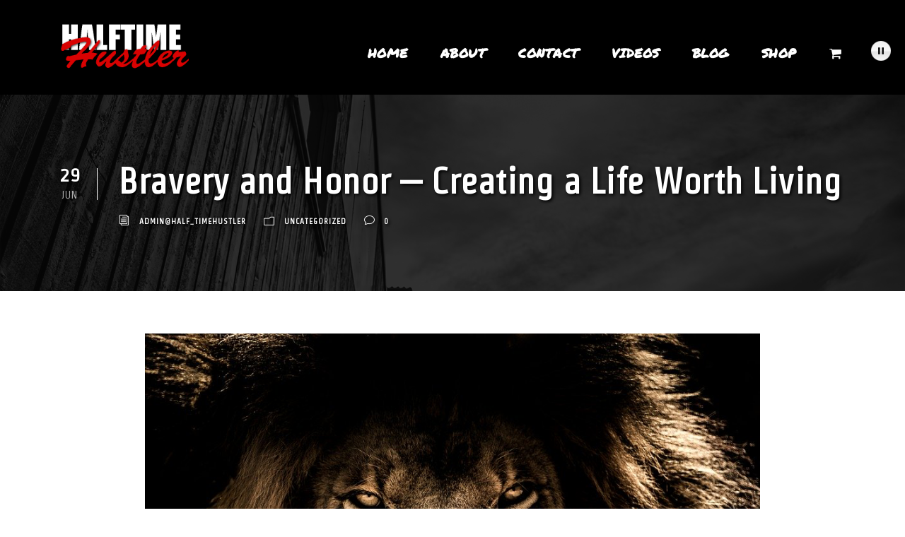

--- FILE ---
content_type: text/html; charset=UTF-8
request_url: http://www.halftimehustler.com/2020/06/29/bravery-and-honor-creating-a-life-worth-living/
body_size: 12195
content:
<!DOCTYPE html>
<html lang="en" class="no-js">
<head>
	<meta charset="UTF-8">
	<meta name="viewport" content="width=device-width, initial-scale=1">
	<link rel="profile" href="http://gmpg.org/xfn/11">
	<link rel="pingback" href="http://www.halftimehustler.com/xmlrpc.php">
	<title>Bravery and Honor – Creating a Life Worth Living | Halftimehustler</title>

<!-- All In One SEO Pack 3.5.2[280,359] -->
<script type="application/ld+json" class="aioseop-schema">{"@context":"https://schema.org","@graph":[{"@type":"Organization","@id":"http://www.halftimehustler.com/#organization","url":"http://www.halftimehustler.com/","name":"Halftimehustler","sameAs":[]},{"@type":"WebSite","@id":"http://www.halftimehustler.com/#website","url":"http://www.halftimehustler.com/","name":"Halftimehustler","publisher":{"@id":"http://www.halftimehustler.com/#organization"},"potentialAction":{"@type":"SearchAction","target":"http://www.halftimehustler.com/?s={search_term_string}","query-input":"required name=search_term_string"}},{"@type":"WebPage","@id":"http://www.halftimehustler.com/2020/06/29/bravery-and-honor-creating-a-life-worth-living/#webpage","url":"http://www.halftimehustler.com/2020/06/29/bravery-and-honor-creating-a-life-worth-living/","inLanguage":"en","name":"Bravery and Honor – Creating a Life Worth Living","isPartOf":{"@id":"http://www.halftimehustler.com/#website"},"breadcrumb":{"@id":"http://www.halftimehustler.com/2020/06/29/bravery-and-honor-creating-a-life-worth-living/#breadcrumblist"},"image":{"@type":"ImageObject","@id":"http://www.halftimehustler.com/2020/06/29/bravery-and-honor-creating-a-life-worth-living/#primaryimage","url":"http://www.halftimehustler.com/wp-content/uploads/2020/06/african-lion.png","width":960,"height":714},"primaryImageOfPage":{"@id":"http://www.halftimehustler.com/2020/06/29/bravery-and-honor-creating-a-life-worth-living/#primaryimage"},"datePublished":"2020-06-29T11:15:13+00:00","dateModified":"2020-06-25T19:17:19+00:00"},{"@type":"Article","@id":"http://www.halftimehustler.com/2020/06/29/bravery-and-honor-creating-a-life-worth-living/#article","isPartOf":{"@id":"http://www.halftimehustler.com/2020/06/29/bravery-and-honor-creating-a-life-worth-living/#webpage"},"author":{"@id":"http://www.halftimehustler.com/author/adminhalf_timehustler/#author"},"headline":"Bravery and Honor – Creating a Life Worth Living","datePublished":"2020-06-29T11:15:13+00:00","dateModified":"2020-06-25T19:17:19+00:00","commentCount":0,"mainEntityOfPage":{"@id":"http://www.halftimehustler.com/2020/06/29/bravery-and-honor-creating-a-life-worth-living/#webpage"},"publisher":{"@id":"http://www.halftimehustler.com/#organization"},"articleSection":"Uncategorized","image":{"@type":"ImageObject","@id":"http://www.halftimehustler.com/2020/06/29/bravery-and-honor-creating-a-life-worth-living/#primaryimage","url":"http://www.halftimehustler.com/wp-content/uploads/2020/06/african-lion.png","width":960,"height":714}},{"@type":"Person","@id":"http://www.halftimehustler.com/author/adminhalf_timehustler/#author","name":"admin@half_timehustler","sameAs":[],"image":{"@type":"ImageObject","@id":"http://www.halftimehustler.com/#personlogo","url":"http://1.gravatar.com/avatar/444f92c5d7b864a895aa9b5945e42425?s=96&d=mm&r=g","width":96,"height":96,"caption":"admin@half_timehustler"}},{"@type":"BreadcrumbList","@id":"http://www.halftimehustler.com/2020/06/29/bravery-and-honor-creating-a-life-worth-living/#breadcrumblist","itemListElement":[{"@type":"ListItem","position":1,"item":{"@type":"WebPage","@id":"http://www.halftimehustler.com/","url":"http://www.halftimehustler.com/","name":"Ralph Sanders - Halftime Hustler"}},{"@type":"ListItem","position":2,"item":{"@type":"WebPage","@id":"http://www.halftimehustler.com/2020/06/29/bravery-and-honor-creating-a-life-worth-living/","url":"http://www.halftimehustler.com/2020/06/29/bravery-and-honor-creating-a-life-worth-living/","name":"Bravery and Honor – Creating a Life Worth Living"}}]}]}</script>
<link rel="canonical" href="http://www.halftimehustler.com/2020/06/29/bravery-and-honor-creating-a-life-worth-living/" />
<!-- All In One SEO Pack -->
<link rel='dns-prefetch' href='//www.google.com' />
<link rel='dns-prefetch' href='//fonts.googleapis.com' />
<link rel='dns-prefetch' href='//s.w.org' />
<link rel="alternate" type="application/rss+xml" title="Halftimehustler &raquo; Feed" href="http://www.halftimehustler.com/feed/" />
<link rel="alternate" type="application/rss+xml" title="Halftimehustler &raquo; Comments Feed" href="http://www.halftimehustler.com/comments/feed/" />
<link rel="alternate" type="application/rss+xml" title="Halftimehustler &raquo; Bravery and Honor – Creating a Life Worth Living Comments Feed" href="http://www.halftimehustler.com/2020/06/29/bravery-and-honor-creating-a-life-worth-living/feed/" />
		<script type="text/javascript">
			window._wpemojiSettings = {"baseUrl":"https:\/\/s.w.org\/images\/core\/emoji\/2.2.1\/72x72\/","ext":".png","svgUrl":"https:\/\/s.w.org\/images\/core\/emoji\/2.2.1\/svg\/","svgExt":".svg","source":{"concatemoji":"http:\/\/www.halftimehustler.com\/wp-includes\/js\/wp-emoji-release.min.js?ver=4.7.25"}};
			!function(t,a,e){var r,n,i,o=a.createElement("canvas"),l=o.getContext&&o.getContext("2d");function c(t){var e=a.createElement("script");e.src=t,e.defer=e.type="text/javascript",a.getElementsByTagName("head")[0].appendChild(e)}for(i=Array("flag","emoji4"),e.supports={everything:!0,everythingExceptFlag:!0},n=0;n<i.length;n++)e.supports[i[n]]=function(t){var e,a=String.fromCharCode;if(!l||!l.fillText)return!1;switch(l.clearRect(0,0,o.width,o.height),l.textBaseline="top",l.font="600 32px Arial",t){case"flag":return(l.fillText(a(55356,56826,55356,56819),0,0),o.toDataURL().length<3e3)?!1:(l.clearRect(0,0,o.width,o.height),l.fillText(a(55356,57331,65039,8205,55356,57096),0,0),e=o.toDataURL(),l.clearRect(0,0,o.width,o.height),l.fillText(a(55356,57331,55356,57096),0,0),e!==o.toDataURL());case"emoji4":return l.fillText(a(55357,56425,55356,57341,8205,55357,56507),0,0),e=o.toDataURL(),l.clearRect(0,0,o.width,o.height),l.fillText(a(55357,56425,55356,57341,55357,56507),0,0),e!==o.toDataURL()}return!1}(i[n]),e.supports.everything=e.supports.everything&&e.supports[i[n]],"flag"!==i[n]&&(e.supports.everythingExceptFlag=e.supports.everythingExceptFlag&&e.supports[i[n]]);e.supports.everythingExceptFlag=e.supports.everythingExceptFlag&&!e.supports.flag,e.DOMReady=!1,e.readyCallback=function(){e.DOMReady=!0},e.supports.everything||(r=function(){e.readyCallback()},a.addEventListener?(a.addEventListener("DOMContentLoaded",r,!1),t.addEventListener("load",r,!1)):(t.attachEvent("onload",r),a.attachEvent("onreadystatechange",function(){"complete"===a.readyState&&e.readyCallback()})),(r=e.source||{}).concatemoji?c(r.concatemoji):r.wpemoji&&r.twemoji&&(c(r.twemoji),c(r.wpemoji)))}(window,document,window._wpemojiSettings);
		</script>
		<style type="text/css">
img.wp-smiley,
img.emoji {
	display: inline !important;
	border: none !important;
	box-shadow: none !important;
	height: 1em !important;
	width: 1em !important;
	margin: 0 .07em !important;
	vertical-align: -0.1em !important;
	background: none !important;
	padding: 0 !important;
}
</style>
<link rel='stylesheet' id='scap.flashblock-css'  href='http://www.halftimehustler.com/wp-content/plugins/compact-wp-audio-player/css/flashblock.css?ver=4.7.25' type='text/css' media='all' />
<link rel='stylesheet' id='scap.player-css'  href='http://www.halftimehustler.com/wp-content/plugins/compact-wp-audio-player/css/player.css?ver=4.7.25' type='text/css' media='all' />
<link rel='stylesheet' id='contact-form-7-css'  href='http://www.halftimehustler.com/wp-content/plugins/contact-form-7/includes/css/styles.css?ver=5.1.7' type='text/css' media='all' />
<link rel='stylesheet' id='gdlr-core-google-font-css'  href='https://fonts.googleapis.com/css?family=Strait%3Aregular%7CPermanent+Marker%3Aregular&#038;subset=latin&#038;ver=4.7.25' type='text/css' media='all' />
<link rel='stylesheet' id='gdlr-core-plugin-css'  href='http://www.halftimehustler.com/wp-content/plugins/goodlayers-core/plugins/combine/style.css?ver=4.7.25' type='text/css' media='all' />
<link rel='stylesheet' id='gdlr-core-page-builder-css'  href='http://www.halftimehustler.com/wp-content/plugins/goodlayers-core/include/css/page-builder.css?ver=4.7.25' type='text/css' media='all' />
<link rel='stylesheet' id='rs-plugin-settings-css'  href='http://www.halftimehustler.com/wp-content/plugins/revslider/public/assets/css/settings.css?ver=5.4.8.3' type='text/css' media='all' />
<style id='rs-plugin-settings-inline-css' type='text/css'>
#rs-demo-id {}
</style>
<link rel='stylesheet' id='woocommerce-layout-css'  href='http://www.halftimehustler.com/wp-content/plugins/woocommerce/assets/css/woocommerce-layout.css?ver=4.0.1' type='text/css' media='all' />
<link rel='stylesheet' id='woocommerce-smallscreen-css'  href='http://www.halftimehustler.com/wp-content/plugins/woocommerce/assets/css/woocommerce-smallscreen.css?ver=4.0.1' type='text/css' media='only screen and (max-width: 768px)' />
<link rel='stylesheet' id='woocommerce-general-css'  href='http://www.halftimehustler.com/wp-content/plugins/woocommerce/assets/css/woocommerce.css?ver=4.0.1' type='text/css' media='all' />
<style id='woocommerce-inline-inline-css' type='text/css'>
.woocommerce form .form-row .required { visibility: visible; }
</style>
<link rel='stylesheet' id='wc-gateway-ppec-frontend-css'  href='http://www.halftimehustler.com/wp-content/plugins/woocommerce-gateway-paypal-express-checkout/assets/css/wc-gateway-ppec-frontend.css?ver=4.7.25' type='text/css' media='all' />
<link rel='stylesheet' id='infinite-style-core-css'  href='http://www.halftimehustler.com/wp-content/themes/infinite/css/style-core.css?ver=4.7.25' type='text/css' media='all' />
<link rel='stylesheet' id='infinite-custom-style-css'  href='http://www.halftimehustler.com/wp-content/uploads/gdlr-style-custom.css?1662516586&#038;ver=4.7.25' type='text/css' media='all' />
<script type='text/javascript' src='http://www.halftimehustler.com/wp-content/plugins/compact-wp-audio-player/js/soundmanager2-nodebug-jsmin.js?ver=4.7.25'></script>
<script type='text/javascript' src='http://www.halftimehustler.com/wp-includes/js/jquery/jquery.js?ver=1.12.4'></script>
<script type='text/javascript' src='http://www.halftimehustler.com/wp-includes/js/jquery/jquery-migrate.min.js?ver=1.4.1'></script>
<script type='text/javascript' src='http://www.halftimehustler.com/wp-content/plugins/revslider/public/assets/js/jquery.themepunch.tools.min.js?ver=5.4.8.3'></script>
<script type='text/javascript' src='http://www.halftimehustler.com/wp-content/plugins/revslider/public/assets/js/jquery.themepunch.revolution.min.js?ver=5.4.8.3'></script>
<!--[if lt IE 9]>
<script type='text/javascript' src='http://www.halftimehustler.com/wp-content/themes/infinite/js/html5.js?ver=4.7.25'></script>
<![endif]-->
<link rel='https://api.w.org/' href='http://www.halftimehustler.com/wp-json/' />
<link rel="EditURI" type="application/rsd+xml" title="RSD" href="http://www.halftimehustler.com/xmlrpc.php?rsd" />
<link rel="wlwmanifest" type="application/wlwmanifest+xml" href="http://www.halftimehustler.com/wp-includes/wlwmanifest.xml" /> 
<link rel='prev' title='Ways To Face Adversity in Life &#8211; Infographic | Ralph Sanders' href='http://www.halftimehustler.com/2020/06/27/ways-to-face-adversity-in-life-infographic-ralph-sanders/' />
<link rel='next' title='Take Hold of the Pen of Destiny—Grabbing the Reins to Your Life' href='http://www.halftimehustler.com/2020/06/30/take-hold-of-the-pen-of-destiny-grabbing-the-reins-to-your-life/' />
<meta name="generator" content="WordPress 4.7.25" />
<meta name="generator" content="WooCommerce 4.0.1" />
<link rel='shortlink' href='http://www.halftimehustler.com/?p=1812' />
<link rel="alternate" type="application/json+oembed" href="http://www.halftimehustler.com/wp-json/oembed/1.0/embed?url=http%3A%2F%2Fwww.halftimehustler.com%2F2020%2F06%2F29%2Fbravery-and-honor-creating-a-life-worth-living%2F" />
<link rel="alternate" type="text/xml+oembed" href="http://www.halftimehustler.com/wp-json/oembed/1.0/embed?url=http%3A%2F%2Fwww.halftimehustler.com%2F2020%2F06%2F29%2Fbravery-and-honor-creating-a-life-worth-living%2F&#038;format=xml" />
	<noscript><style>.woocommerce-product-gallery{ opacity: 1 !important; }</style></noscript>
			<style type="text/css">.recentcomments a{display:inline !important;padding:0 !important;margin:0 !important;}</style>
		<meta name="generator" content="Powered by Slider Revolution 5.4.8.3 - responsive, Mobile-Friendly Slider Plugin for WordPress with comfortable drag and drop interface." />
<script type="text/javascript">function setREVStartSize(e){									
						try{ e.c=jQuery(e.c);var i=jQuery(window).width(),t=9999,r=0,n=0,l=0,f=0,s=0,h=0;
							if(e.responsiveLevels&&(jQuery.each(e.responsiveLevels,function(e,f){f>i&&(t=r=f,l=e),i>f&&f>r&&(r=f,n=e)}),t>r&&(l=n)),f=e.gridheight[l]||e.gridheight[0]||e.gridheight,s=e.gridwidth[l]||e.gridwidth[0]||e.gridwidth,h=i/s,h=h>1?1:h,f=Math.round(h*f),"fullscreen"==e.sliderLayout){var u=(e.c.width(),jQuery(window).height());if(void 0!=e.fullScreenOffsetContainer){var c=e.fullScreenOffsetContainer.split(",");if (c) jQuery.each(c,function(e,i){u=jQuery(i).length>0?u-jQuery(i).outerHeight(!0):u}),e.fullScreenOffset.split("%").length>1&&void 0!=e.fullScreenOffset&&e.fullScreenOffset.length>0?u-=jQuery(window).height()*parseInt(e.fullScreenOffset,0)/100:void 0!=e.fullScreenOffset&&e.fullScreenOffset.length>0&&(u-=parseInt(e.fullScreenOffset,0))}f=u}else void 0!=e.minHeight&&f<e.minHeight&&(f=e.minHeight);e.c.closest(".rev_slider_wrapper").css({height:f})					
						}catch(d){console.log("Failure at Presize of Slider:"+d)}						
					};</script>
		<style type="text/css" id="wp-custom-css">
			.gdlr-core-input-wrap.gdlr-core-full-width input:not([type="button"]):not([type="reset"]):not([type="submit"]):not([type="file"]):not([type="checkbox"]):not([type="radio"]), .gdlr-core-input-wrap.gdlr-core-full-width textarea, .gdlr-core-input-wrap.gdlr-core-full-width select {
    background-color: rgba(0,0,0,0.6);
    border-color: #515151 !important;
    border: solid 1px;
}

.gdlr-core-body .gdlr-core-load-more, .gdlr-core-body .gdlr-core-button, .infinite-body .infinite-button, .infinite-body input[type="button"], .infinite-body input[type="submit"] {
    background-color: #0066bf;
    padding: 20px;
}

input.wpcf7-form-control.wpcf7-submit.gdlr-core-full {
    font-size: 17px;
    font-weight: bolder !important;
}

#contactform_main input[type="submit"]:hover, .backbtn a:hover {
    background-color: #ffffff;
}
input.wpcf7-form-control.wpcf7-submit.gdlr-core-full:hover {
    background-color: #fff;
    color: #000;
}
.gdlr-core-blog-title a, .infinite-body .infinite-single-article-title, .infinite-body .infinite-single-article-title a {
    color: #1e73be;
}
.gdlr-core-blog-content {
    color: #fff;
}
a.gdlr-core-excerpt-read-more.gdlr-core-plain-text {
    color: #1e73be;
}
.infinite-top-bar-right.infinite-item-pdlr {
    position: absolute;
    left: 100%;
    margin-top: 56px;
}


p.custom-btn a {
    background-color: #d90202 !important;
    color: #fff !important;
    padding: 15px 40px 15px;
    line-height: 6;
    font-weight: 600 !important;
}

.first-sec-content p {
    color: #fff !important;
    font-size: 15px !IMPORTANT;
}
.first-video-sec {
    padding-top: 90px;
}

.second-sec-content {
    padding-top: 71px;
}
.second-sec-content p {
    color: #fff !important;
    font-size: 16px;
}



.third-sec-content p {
    color: #fff;
    font-size: 25px !important;
    
}
.third-sec-content {
    padding-top: 120px;
}

.fourth-sec-content {
    padding-top: 120px;
}
.fourth-sec-content p {
    color: #fff;
    font-size: 25px;
}





/* contact-page */


.basket-sec img {
    width: 230px;
}

.basketball-img-caption p {
    color: #000 !important;
    font-size: 20px;
}
.basketball-img-caption {
    background-color: #ffffffad !important;
    width: 230px;
    margin: auto;
    padding-bottom: 0px !important;
    margin-top: -30px;
}

.message-img img {
    background-color: #ffffff7a;
}




.page-id-1400 .gdlr-core-pbf-section {
    background-image: url(http://halftimehustler.com/wp-content/uploads/2020/04/newb-scaled-1.jpg) !important;
    background-attachment: fixed;
}


.page-id-1349 .gdlr-core-testimonial.clearfix {
    margin-bottom: 0 !important;
}
.page-id-1349 .gdlr-core-testimonial-style-left.settes {
    padding-bottom: 0 !important;
}

.woocommerce button.button {
background-color: #d90202;
}

span.woocommerce-Price-amount.amount {
    color: #d90202;
}

.woocommerce a.button {
    background-color: #d90202 !important;
}

.woocommerce .woocommerce-info {
    background-color: #d90202;
    border-top: 3px solid #d90202;
    color: #fff;
}

.woocommerce button.button.alt {
    background-color: #d90202;

}

@media only screen and (min-width: 
1024px) and (max-width: 1365px){
.clr-2020 strong {
    color: #ffff;
}
.gdlr-core-body .gdlr-core-button {

    padding: 10px;
}}

@media only screen and (min-width: 
768px) and (max-width: 1023px){
.gdlr-core-column-service-item.gdlr-core-item-pdb.gdlr-core-center-align.gdlr-core-no-caption.gdlr-core-item-pdlr {
    padding-top: 10px;
    padding-bottom: 1px;
}}


@media only screen and (min-width: 
768px) and (max-width: 1023px){
.gdlr-core-body .gdlr-core-button {

    padding: 11px;
}}

@media only screen and (min-width: 
768px) and (max-width: 1023px){
.clr-2020 strong {
    color: #ffff;
}}

@media only screen and (max-width: 767px) {
.gdlr-core-body .gdlr-core-button {

    padding: 7px;
}}

@media only screen and (max-width: 767px) {
.clr-2020 strong {
    color: #fff;
}}


@media only screen and (min-width: 
768px) and (max-width: 1023px){
.clr-3030 strong {
    color: #ffff !important;
}}


@media only screen and (max-width: 767px) {
.clr-3030 strong {
    color: #fff;
}}


@media only screen and (min-width: 
1024px) and (max-width: 1365px){
.clr-4040 strong {
    color: #fff;
}}


@media only screen and (min-width: 
768px) and (max-width: 1023px){
.clr-4040 strong {
    color: #fff;
}}


@media only screen and (max-width: 767px) {
.clr-4040 strong {
    color: #fff;
}}

@media only screen and (max-width: 767px) {
.clr-50 strong {
    color: #fff;
}}

@media only screen and (max-width: 767px) {
.gdlr-core-button-item.gdlr-core-item-pdlr.gdlr-core-item-pdb.gdlr-core-right-align.btn-10 {
    text-align: center;
}}

@media only screen and (max-width: 767px) {
.third-sec-content {
    padding-top: 0px;
}
.fourth-sec-content {
    padding-top: 30px;
}
.gdlr-core-button-item.gdlr-core-item-pdlr.gdlr-core-item-pdb.gdlr-core-right-align.btn-20 {
    text-align: center;
}}


@media only screen and (min-width: 
768px) and (max-width: 1024px){
.second-sec-content {
    padding-top: 0px;
}
.third-sec-content {
    padding-top: 0px;
}
.fourth-sec-content {
    padding-top: 13px;
}}

@media only screen and (max-width: 767px) {
.gdlr-core-product-grid .gdlr-core-product-title a {
    color: #fff;
}}


@media only screen and (min-width: 
768px) and (max-width: 1024px){
.gdlr-core-product-grid .gdlr-core-product-title a {
    color: #fff;
}}

.gdlr-core-product-grid .gdlr-core-product-title a {
    color: #ffff;
}

@media only screen and (max-width: 767px) {
.slider-001 {
    display: none;
}}

.slider-002{
display: none;
}

@media only screen and (max-width: 767px) {
.slider-002 {
    display: block;
}}

@media only screen and (min-width: 
1024px) and (max-width: 1365px){
div#slide-5-layer-4 {
    padding: 12px 16px !important;
    left: 9%;
}}

@media only screen and (min-width: 
1024px) and (max-width: 1365px){
div#slide-10-layer-4 {
    padding: 12px 16px !important;
    left: 9% !important;
}}

@media only screen and (min-width: 
1024px) and (max-width: 1365px){
div#slide-16-layer-4 {
    padding: 12px 16px !important;
    left: 9% !important;
}}


@media only screen and (max-width: 767px) {
div#slide-26-layer-3 {
    padding: 6px 13px;
    font-size: 11px;
}}

@media only screen and (min-width: 
1024px) and (max-width: 1365px){
div#slide-12-layer-4 {
    padding: 12px 16px !important;
    left: 9% !important;
}}

.infinite-body, .infinite-body span.wpcf7-not-valid-tip {
color: #ffffff;
text-shadow: 2px 2px 4px #000000;
font-size: 16px;
}		</style>
	<meta name="google-site-verification" content="CARtoXsba7xsCRRdUsT8P8jUlYy_JnBf-rJaA1xMKPI" />
</head>

<body class="post-template-default single single-post postid-1812 single-format-standard gdlr-core-body woocommerce-no-js infinite-body infinite-body-front infinite-full  infinite-blog-style-1  infinite-blockquote-style-1 gdlr-core-link-to-lightbox" data-home-url="http://www.halftimehustler.com/" >
<div class="infinite-mobile-header-wrap" ><div class="infinite-mobile-header infinite-header-background infinite-style-slide " id="infinite-mobile-header" ><div class="infinite-mobile-header-container infinite-container clearfix" ><div class="infinite-logo  infinite-item-pdlr"><div class="infinite-logo-inner"><a class="" href="http://www.halftimehustler.com/" ><img src="http://www.halftimehustler.com/wp-content/uploads/2020/04/Halftime-Hustler-logo-2.png" alt="" width="512" height="250" title="Halftime-Hustler-logo-2" /></a></div></div><div class="infinite-mobile-menu-right" ><div class="infinite-mobile-menu" ><a class="infinite-mm-menu-button infinite-mobile-menu-button infinite-mobile-button-hamburger-with-border" href="#infinite-mobile-menu" ><i class="fa fa-bars" ></i></a><div class="infinite-mm-menu-wrap infinite-navigation-font" id="infinite-mobile-menu" data-slide="left" ><ul id="menu-main-navigation" class="m-menu"><li class="menu-item menu-item-type-post_type menu-item-object-page menu-item-1320"><a href="http://www.halftimehustler.com/homepage-finance/">Home</a></li>
<li class="menu-item menu-item-type-post_type menu-item-object-page menu-item-has-children menu-item-1486"><a href="http://www.halftimehustler.com/about-2/">About</a>
<ul class="sub-menu">
	<li class="menu-item menu-item-type-post_type menu-item-object-page menu-item-1863"><a href="http://www.halftimehustler.com/meet-me-halfway/">Meet Me Halfway</a></li>
	<li class="menu-item menu-item-type-post_type menu-item-object-page menu-item-1490"><a href="http://www.halftimehustler.com/break-loose/">Break Loose</a></li>
	<li class="menu-item menu-item-type-post_type menu-item-object-page menu-item-1485"><a href="http://www.halftimehustler.com/halftime-hustler/">Halftime Hustler</a></li>
	<li class="menu-item menu-item-type-post_type menu-item-object-page menu-item-1484"><a href="http://www.halftimehustler.com/youth-outreach/">Youth Outreach</a></li>
	<li class="menu-item menu-item-type-post_type menu-item-object-page menu-item-1678"><a href="http://www.halftimehustler.com/held-hostage/">Held Hostage</a></li>
</ul>
</li>
<li class="menu-item menu-item-type-post_type menu-item-object-page menu-item-1483"><a href="http://www.halftimehustler.com/contact/">Contact</a></li>
<li class="menu-item menu-item-type-post_type menu-item-object-page menu-item-has-children menu-item-1482"><a href="http://www.halftimehustler.com/videos/">Videos</a>
<ul class="sub-menu">
	<li class="menu-item menu-item-type-post_type menu-item-object-page menu-item-1481"><a href="http://www.halftimehustler.com/picture-gallery/">Picture Gallery</a></li>
</ul>
</li>
<li class="menu-item menu-item-type-post_type menu-item-object-page menu-item-1480"><a href="http://www.halftimehustler.com/blog/">Blog</a></li>
<li class="menu-item menu-item-type-custom menu-item-object-custom menu-item-1640"><a href="http://halftimehustler.com/sale/">Shop</a></li>
<li class="menu-item menu-item-type-custom menu-item-object-custom menu-item-1648"><a href="http://halftimehustler.com/cart/"><i class="fa fa-shopping-cart"></i></a></li>
</ul></div></div></div></div></div></div><div class="infinite-body-outer-wrapper ">
		<div class="infinite-body-wrapper clearfix  infinite-with-frame">
	<div class="infinite-top-bar" ><div class="infinite-top-bar-background" ></div><div class="infinite-top-bar-container infinite-container " ><div class="infinite-top-bar-container-inner clearfix" ><div class="infinite-top-bar-right infinite-item-pdlr"><div class="infinite-top-bar-right-text"><div class="sc_player_container1"><input type="button" id="btnplay_698032dfdfede5.27739060" class="myButton_play" onClick="play_mp3('play','698032dfdfede5.27739060','http://halftimehustler.com/wp-content/uploads/2020/04/04-Home.mp3','50','true');show_hide('play','698032dfdfede5.27739060');" /><input type="button"  id="btnstop_698032dfdfede5.27739060" style="display:none" class="myButton_stop" onClick="play_mp3('stop','698032dfdfede5.27739060','','50','true');show_hide('stop','698032dfdfede5.27739060');" /><div id="sm2-container"><!-- flash movie ends up here --></div></div><script type="text/javascript" charset="utf-8">
soundManager.setup({
	url: 'http://www.halftimehustler.com/wp-content/plugins/compact-wp-audio-player/swf/soundmanager2.swf',
	onready: function() {
		var mySound = soundManager.createSound({
		id: 'btnplay_698032dfdfede5.27739060',
		volume: '50',
		url: 'http://halftimehustler.com/wp-content/uploads/2020/04/04-Home.mp3'
		});
		var auto_loop = 'true';
		mySound.play({
    		onfinish: function() {
				if(auto_loop == 'true'){
					loopSound('btnplay_698032dfdfede5.27739060');
				}
				else{
					document.getElementById('btnplay_698032dfdfede5.27739060').style.display = 'inline';
					document.getElementById('btnstop_698032dfdfede5.27739060').style.display = 'none';
				}
    		}
		});
		document.getElementById('btnplay_698032dfdfede5.27739060').style.display = 'none';
                document.getElementById('btnstop_698032dfdfede5.27739060').style.display = 'inline';
	},
	ontimeout: function() {
		// SM2 could not start. Missing SWF? Flash blocked? Show an error.
		alert('Error! Audio player failed to load.');
	}
});
</script></div><div class="infinite-top-bar-right-social" ></div></div></div></div></div>	
<header class="infinite-header-wrap infinite-header-style-plain  infinite-style-menu-right infinite-sticky-navigation infinite-style-fixed" data-navigation-offset="75px"  >
	<div class="infinite-header-background" ></div>
	<div class="infinite-header-container  infinite-container">
			
		<div class="infinite-header-container-inner clearfix">
			<div class="infinite-logo  infinite-item-pdlr"><div class="infinite-logo-inner"><a class="" href="http://www.halftimehustler.com/" ><img src="http://www.halftimehustler.com/wp-content/uploads/2020/04/Halftime-Hustler-logo-2.png" alt="" width="512" height="250" title="Halftime-Hustler-logo-2" /></a></div></div>			<div class="infinite-navigation infinite-item-pdlr clearfix " >
			<div class="infinite-main-menu" id="infinite-main-menu" ><ul id="menu-main-navigation-1" class="sf-menu"><li  class="menu-item menu-item-type-post_type menu-item-object-page menu-item-1320 infinite-normal-menu"><a href="http://www.halftimehustler.com/homepage-finance/">Home</a></li>
<li  class="menu-item menu-item-type-post_type menu-item-object-page menu-item-has-children menu-item-1486 infinite-normal-menu"><a href="http://www.halftimehustler.com/about-2/" class="sf-with-ul-pre">About</a>
<ul class="sub-menu">
	<li  class="menu-item menu-item-type-post_type menu-item-object-page menu-item-1863" data-size="60"><a href="http://www.halftimehustler.com/meet-me-halfway/">Meet Me Halfway</a></li>
	<li  class="menu-item menu-item-type-post_type menu-item-object-page menu-item-1490" data-size="60"><a href="http://www.halftimehustler.com/break-loose/">Break Loose</a></li>
	<li  class="menu-item menu-item-type-post_type menu-item-object-page menu-item-1485" data-size="60"><a href="http://www.halftimehustler.com/halftime-hustler/">Halftime Hustler</a></li>
	<li  class="menu-item menu-item-type-post_type menu-item-object-page menu-item-1484" data-size="60"><a href="http://www.halftimehustler.com/youth-outreach/">Youth Outreach</a></li>
	<li  class="menu-item menu-item-type-post_type menu-item-object-page menu-item-1678" data-size="60"><a href="http://www.halftimehustler.com/held-hostage/">Held Hostage</a></li>
</ul>
</li>
<li  class="menu-item menu-item-type-post_type menu-item-object-page menu-item-1483 infinite-normal-menu"><a href="http://www.halftimehustler.com/contact/">Contact</a></li>
<li  class="menu-item menu-item-type-post_type menu-item-object-page menu-item-has-children menu-item-1482 infinite-normal-menu"><a href="http://www.halftimehustler.com/videos/" class="sf-with-ul-pre">Videos</a>
<ul class="sub-menu">
	<li  class="menu-item menu-item-type-post_type menu-item-object-page menu-item-1481" data-size="60"><a href="http://www.halftimehustler.com/picture-gallery/">Picture Gallery</a></li>
</ul>
</li>
<li  class="menu-item menu-item-type-post_type menu-item-object-page menu-item-1480 infinite-normal-menu"><a href="http://www.halftimehustler.com/blog/">Blog</a></li>
<li  class="menu-item menu-item-type-custom menu-item-object-custom menu-item-1640 infinite-normal-menu"><a href="http://halftimehustler.com/sale/">Shop</a></li>
<li  class="menu-item menu-item-type-custom menu-item-object-custom menu-item-1648 infinite-normal-menu"><a href="http://halftimehustler.com/cart/"><i class="fa fa-shopping-cart"></i></a></li>
</ul></div>			</div><!-- infinite-navigation -->

		</div><!-- infinite-header-inner -->
	</div><!-- infinite-header-container -->
</header><!-- header -->	<div class="infinite-page-wrapper" id="infinite-page-wrapper" ><div class="infinite-blog-title-wrap  infinite-style-small" ><div class="infinite-header-transparent-substitute" ></div><div class="infinite-blog-title-top-overlay" ></div><div class="infinite-blog-title-overlay"  ></div><div class="infinite-blog-title-bottom-overlay" ></div><div class="infinite-blog-title-container infinite-container" ><div class="infinite-blog-title-content infinite-item-pdlr"  ><header class="infinite-single-article-head infinite-single-blog-title-style-1 clearfix" ><div class="infinite-single-article-date-wrapper  post-date updated"><div class="infinite-single-article-date-day">29</div><div class="infinite-single-article-date-month">Jun</div></div><div class="infinite-single-article-head-right"><h1 class="infinite-single-article-title">Bravery and Honor – Creating a Life Worth Living</h1><div class="infinite-blog-info-wrapper" ><div class="infinite-blog-info infinite-blog-info-font infinite-blog-info-author vcard author post-author "><span class="infinite-head" ><i class="icon_documents_alt" ></i></span><span class="fn" ><a href="http://www.halftimehustler.com/author/adminhalf_timehustler/" title="Posts by admin@half_timehustler" rel="author">admin@half_timehustler</a></span></div><div class="infinite-blog-info infinite-blog-info-font infinite-blog-info-category "><span class="infinite-head" ><i class="icon_folder-alt" ></i></span><a href="http://www.halftimehustler.com/category/uncategorized/" rel="tag">Uncategorized</a></div><div class="infinite-blog-info infinite-blog-info-font infinite-blog-info-comment-number "><span class="infinite-head" ><i class="icon_comment_alt" ></i></span>0 </div></div></div></header></div></div></div><div class="infinite-content-container infinite-container"><div class=" infinite-sidebar-wrap clearfix infinite-line-height-0 infinite-sidebar-style-none" ><div class=" infinite-sidebar-center infinite-column-60 infinite-line-height" ><div class="infinite-content-wrap infinite-item-pdlr clearfix" ><div class="infinite-content-area" ><article id="post-1812" class="post-1812 post type-post status-publish format-standard has-post-thumbnail hentry category-uncategorized">
	<div class="infinite-single-article clearfix" >
		<div class="infinite-single-article-thumbnail infinite-media-image" ><img src="http://www.halftimehustler.com/wp-content/uploads/2020/06/african-lion.png" alt="african lion" width="960" height="714" title="african lion" /></div><div class="infinite-single-article-content"><p style="text-align: center;"><em><i>“I do not intend for ‘honor, courage, and commitment to be just words; I expect them to frame the way that we live and act” – </i></em>Charles C. Krulak</p>
<p>Bravery and honor are undoubtedly two of the best qualities a human being could possess. The fact that these two virtues are celebrated so much tells us that they are very human activities.</p>
<p>Bravery and honor are often used interchangeably. However, they have two very different meanings. Over the course of this blog post, we’ll discuss the importance of bravery and honor, how these two virtues differ from each other, and how they’re interdependent.</p>
<p><span id="more-1812"></span></p>
<h2>Bravery</h2>
<p>Many of us think that a brave person is one who has no fears. However, that’s not true at all. If someone tells you that they don’t fear anything, they’re not being completely honest. You see, we all have fears and we all feel frightened of something.</p>
<p>Now, there’s nothing wrong with sound fear. It’s not a weakness and definitely not something to feel ashamed about. The real challenge in life is to place healthy, natural fear where it belongs, and unhealthy fears out of your life.</p>
<p>This is where bravery comes in. To put it in a nutshell, bravery is the ability to overcome your fears and take action despite being fearful of possible consequences.</p>
<p>Now, bravery isn’t just about the heroic stuff, such as entering a burning building to save the life of a child. Taking control an assuming responsibility of your life is also bravery. A brave person is one who is self-aware, one who doesn’t shy away from critiquing their words and actions, accepts their shortcomings, and works hard to improve them.</p>
<p>Bravery is about tolerating uncertainty. Experiencing big life changes can often throw you off and leave you unbalanced. Bravery is dealing with that uncertainty and going for it even though you’re not sure what’s coming next.</p>
<h2>Honor</h2>
<p>To put it simply, honor is being true to a set of values and holding them to the highest standard. Having honor means having great honesty, integrity, and respect towards something you believe in.</p>
<p>Having honor is like having a compass in life – a guiding light. If you have honor, you will have bravery – but it doesn’t work the other way round.</p>
<p>Confused? Well, let us explain with an example. You’ve probably watched the cartoon “Courage-the Cowardly Dog”, right? Well, who hasn’t? Now this show is a perfect paradox. Named “Courage”, the main character is a scared little dog who’s afraid of even the most mundane of things.</p>
<p>However, his bravery comes to the fore when the safety of Muriel – his owner – is threatened. Why? Because he honors her and that inspires bravery.</p>
<h2>The Message to Take Away</h2>
<p>It takes bravery to fight the adversities in life. However, bravery is nothing honor. It’s a battle lost even before it begins. You see, it takes great bravery to see the wrong and stand up against it. But searching for the truth requires even greater bravery.</p>
<p>&nbsp;</p>
<p><em><i>The accomplished author of best-sellers “Break Loose” and “Halftime Hustler”, Ralph Sanders is also a leadership advisor, coach, and motivational speaker. Click </i></em><a href="http://www.halftimehustler.com/about-2/"><em><u><i>here</i></u></em></a><em><i> to learn Ralph’s story or to check out the books that he has authored. </i></em></p>
<p>&nbsp;</p>
</div>	</div><!-- infinite-single-article -->
</article><!-- post-id -->
</div></div></div></div></div><div class="gdlr-core-page-builder-body"></div><div class="infinite-bottom-page-builder-container infinite-container" ><div class="infinite-bottom-page-builder-sidebar-wrap infinite-sidebar-style-none" ><div class="infinite-bottom-page-builder-sidebar-class" ><div class="infinite-bottom-page-builder-content infinite-item-pdlr" ><div class="infinite-single-social-share infinite-item-rvpdlr" ><div class="gdlr-core-social-share-item gdlr-core-item-pdb  gdlr-core-center-align gdlr-core-social-share-left-text gdlr-core-item-mglr gdlr-core-style-plain" style="padding-bottom: 0px ;"  ><span class="gdlr-core-social-share-count gdlr-core-skin-title"  ><span class="gdlr-core-count" >0</span><span class="gdlr-core-suffix" >Shares</span><span class="gdlr-core-divider gdlr-core-skin-divider"  ></span></span><span class="gdlr-core-social-share-wrap"><a class="gdlr-core-social-share-facebook" href="https://www.facebook.com/sharer/sharer.php?caption=Bravery+and+Honor+%E2%80%93+Creating+a+Life+Worth+Living&#038;u=http://www.halftimehustler.com/2020/06/29/bravery-and-honor-creating-a-life-worth-living/" target="_blank" onclick="javascript:window.open(this.href,&#039;&#039;, &#039;menubar=no,toolbar=no,resizable=yes,scrollbars=yes,height=602,width=555&#039;);return false;"  ><i class="fa fa-facebook" ></i></a><a class="gdlr-core-social-share-google-plus" href="https://plus.google.com/share?url=http://www.halftimehustler.com/2020/06/29/bravery-and-honor-creating-a-life-worth-living/" target="_blank" onclick="javascript:window.open(this.href,&#039;&#039;, &#039;menubar=no,toolbar=no,resizable=yes,scrollbars=yes,height=614,width=496&#039;);return false;"  ><i class="fa fa-google-plus" ></i></a><a class="gdlr-core-social-share-pinterest" href="http://pinterest.com/pin/create/button/?url=http://www.halftimehustler.com/2020/06/29/bravery-and-honor-creating-a-life-worth-living/&#038;media=http://www.halftimehustler.com/wp-content/uploads/2020/06/african-lion.png" target="_blank" onclick="javascript:window.open(this.href,&#039;&#039;, &#039;menubar=no,toolbar=no,resizable=yes,scrollbars=yes,height=553,width=750&#039;);return false;"  ><i class="fa fa-pinterest-p" ></i></a><a class="gdlr-core-social-share-twitter" href="https://twitter.com/intent/tweet?text=Bravery+and+Honor+%E2%80%93+Creating+a+Life+Worth+Living&#038;url=http://www.halftimehustler.com/2020/06/29/bravery-and-honor-creating-a-life-worth-living/" target="_blank" onclick="javascript:window.open(this.href,&#039;&#039;, &#039;menubar=no,toolbar=no,resizable=yes,scrollbars=yes,height=255,width=555&#039;);return false;"  ><i class="fa fa-twitter" ></i></a></span></div></div><div class="infinite-single-nav-area clearfix" ><span class="infinite-single-nav infinite-single-nav-left"><a href="http://www.halftimehustler.com/2020/06/27/ways-to-face-adversity-in-life-infographic-ralph-sanders/" rel="prev"><i class="arrow_left" ></i><span class="infinite-text" >Prev</span></a></span><span class="infinite-single-nav infinite-single-nav-right"><a href="http://www.halftimehustler.com/2020/06/30/take-hold-of-the-pen-of-destiny-grabbing-the-reins-to-your-life/" rel="next"><span class="infinite-text" >Next</span><i class="arrow_right" ></i></a></span></div>
<div id="comments" class="infinite-comments-area">
	<div id="respond" class="comment-respond">
		<h4 id="reply-title" class="comment-reply-title infinite-content-font">Leave a Reply <small><a rel="nofollow" id="cancel-comment-reply-link" href="/2020/06/29/bravery-and-honor-creating-a-life-worth-living/#respond" style="display:none;">Cancel Reply</a></small></h4>			<form action="http://www.halftimehustler.com/wp-comments-post.php" method="post" id="commentform" class="comment-form" novalidate>
				<div class="comment-form-comment"><textarea id="comment" name="comment" cols="45" rows="8" aria-required="true" placeholder="Comment*" ></textarea></div><div class="infinite-comment-form-author" ><input id="author" name="author" type="text" value="" placeholder="Name*" size="30" aria-required='true' /></div>
<div class="infinite-comment-form-email" ><input id="email" name="email" type="text" value="" placeholder="Email*" size="30" aria-required='true' /></div>
<div class="infinite-comment-form-url" ><input id="url" name="url" type="text" value="" placeholder="Website" size="30" /></div><div class="clear"></div>
<p class="comment-form-cookies-consent"><input id="wp-comment-cookies-consent" name="wp-comment-cookies-consent" type="checkbox" value="yes" /><label for="wp-comment-cookies-consent">Save my name, email, and website in this browser for the next time I comment.</label></p>
<p class="form-submit"><input name="submit" type="submit" id="submit" class="submit" value="Post Comment" /> <input type='hidden' name='comment_post_ID' value='1812' id='comment_post_ID' />
<input type='hidden' name='comment_parent' id='comment_parent' value='0' />
</p>			</form>
			</div><!-- #respond -->
	</div><!-- infinite-comments-area --></div></div></div></div></div><footer><div class="infinite-copyright-wrapper" ><div class="infinite-copyright-container infinite-container"><div class="infinite-copyright-text infinite-item-pdlr">Copyright 2020 Halftime Hustler, All Right Reserved</div></div></div></footer></div></div>

<!-- WP Audio player plugin v1.9.6 - https://www.tipsandtricks-hq.com/wordpress-audio-music-player-plugin-4556/ -->
    <script type="text/javascript">
        soundManager.useFlashBlock = true; // optional - if used, required flashblock.css
        soundManager.url = 'http://www.halftimehustler.com/wp-content/plugins/compact-wp-audio-player/swf/soundmanager2.swf';
        function play_mp3(flg, ids, mp3url, volume, loops)
        {
            //Check the file URL parameter value
            var pieces = mp3url.split("|");
            if (pieces.length > 1) {//We have got an .ogg file too
                mp3file = pieces[0];
                oggfile = pieces[1];
                //set the file URL to be an array with the mp3 and ogg file
                mp3url = new Array(mp3file, oggfile);
            }

            soundManager.createSound({
                id: 'btnplay_' + ids,
                volume: volume,
                url: mp3url
            });

            if (flg == 'play') {
                    soundManager.play('btnplay_' + ids, {
                    onfinish: function() {
                        if (loops == 'true') {
                            loopSound('btnplay_' + ids);
                        }
                        else {
                            document.getElementById('btnplay_' + ids).style.display = 'inline';
                            document.getElementById('btnstop_' + ids).style.display = 'none';
                        }
                    }
                });
            }
            else if (flg == 'stop') {
    //soundManager.stop('btnplay_'+ids);
                soundManager.pause('btnplay_' + ids);
            }
        }
        function show_hide(flag, ids)
        {
            if (flag == 'play') {
                document.getElementById('btnplay_' + ids).style.display = 'none';
                document.getElementById('btnstop_' + ids).style.display = 'inline';
            }
            else if (flag == 'stop') {
                document.getElementById('btnplay_' + ids).style.display = 'inline';
                document.getElementById('btnstop_' + ids).style.display = 'none';
            }
        }
        function loopSound(soundID)
        {
            window.setTimeout(function() {
                soundManager.play(soundID, {onfinish: function() {
                        loopSound(soundID);
                    }});
            }, 1);
        }
        function stop_all_tracks()
        {
            soundManager.stopAll();
            var inputs = document.getElementsByTagName("input");
            for (var i = 0; i < inputs.length; i++) {
                if (inputs[i].id.indexOf("btnplay_") == 0) {
                    inputs[i].style.display = 'inline';//Toggle the play button
                }
                if (inputs[i].id.indexOf("btnstop_") == 0) {
                    inputs[i].style.display = 'none';//Hide the stop button
                }
            }
        }
    </script>
    	<script type="text/javascript">
		var c = document.body.className;
		c = c.replace(/woocommerce-no-js/, 'woocommerce-js');
		document.body.className = c;
	</script>
	<script type='text/javascript'>
/* <![CDATA[ */
var wpcf7 = {"apiSettings":{"root":"http:\/\/www.halftimehustler.com\/wp-json\/contact-form-7\/v1","namespace":"contact-form-7\/v1"}};
/* ]]> */
</script>
<script type='text/javascript' src='http://www.halftimehustler.com/wp-content/plugins/contact-form-7/includes/js/scripts.js?ver=5.1.7'></script>
<script type='text/javascript' src='http://www.halftimehustler.com/wp-content/plugins/goodlayers-core/plugins/combine/script.js?ver=4.7.25'></script>
<script type='text/javascript'>
/* <![CDATA[ */
var gdlr_core_pbf = {"admin":"","video":{"width":"640","height":"360"},"ajax_url":"http:\/\/www.halftimehustler.com\/wp-admin\/admin-ajax.php","ilightbox_skin":"dark"};
/* ]]> */
</script>
<script type='text/javascript' src='http://www.halftimehustler.com/wp-content/plugins/goodlayers-core/include/js/page-builder.js?ver=1.3.9'></script>
<script type='text/javascript' src='http://www.halftimehustler.com/wp-content/plugins/woocommerce/assets/js/jquery-blockui/jquery.blockUI.min.js?ver=2.70'></script>
<script type='text/javascript'>
/* <![CDATA[ */
var wc_add_to_cart_params = {"ajax_url":"\/wp-admin\/admin-ajax.php","wc_ajax_url":"\/?wc-ajax=%%endpoint%%","i18n_view_cart":"View cart","cart_url":"http:\/\/www.halftimehustler.com\/cart\/","is_cart":"","cart_redirect_after_add":"no"};
/* ]]> */
</script>
<script type='text/javascript' src='http://www.halftimehustler.com/wp-content/plugins/woocommerce/assets/js/frontend/add-to-cart.min.js?ver=4.0.1'></script>
<script type='text/javascript' src='http://www.halftimehustler.com/wp-content/plugins/woocommerce/assets/js/js-cookie/js.cookie.min.js?ver=2.1.4'></script>
<script type='text/javascript'>
/* <![CDATA[ */
var woocommerce_params = {"ajax_url":"\/wp-admin\/admin-ajax.php","wc_ajax_url":"\/?wc-ajax=%%endpoint%%"};
/* ]]> */
</script>
<script type='text/javascript' src='http://www.halftimehustler.com/wp-content/plugins/woocommerce/assets/js/frontend/woocommerce.min.js?ver=4.0.1'></script>
<script type='text/javascript'>
/* <![CDATA[ */
var wc_cart_fragments_params = {"ajax_url":"\/wp-admin\/admin-ajax.php","wc_ajax_url":"\/?wc-ajax=%%endpoint%%","cart_hash_key":"wc_cart_hash_1453ff2137a3d8ee9960c153f41e9704","fragment_name":"wc_fragments_1453ff2137a3d8ee9960c153f41e9704","request_timeout":"5000"};
/* ]]> */
</script>
<script type='text/javascript' src='http://www.halftimehustler.com/wp-content/plugins/woocommerce/assets/js/frontend/cart-fragments.min.js?ver=4.0.1'></script>
<script type='text/javascript' src='https://www.google.com/recaptcha/api.js?render=6Ld7AfMUAAAAAKKeAyax_C3TOOXBsJiqRTMHWlQb&#038;ver=3.0'></script>
<script type='text/javascript' src='http://www.halftimehustler.com/wp-includes/js/jquery/ui/effect.min.js?ver=1.11.4'></script>
<script type='text/javascript' src='http://www.halftimehustler.com/wp-content/themes/infinite/js/jquery.mmenu.js?ver=1.0.0'></script>
<script type='text/javascript' src='http://www.halftimehustler.com/wp-content/themes/infinite/js/jquery.superfish.js?ver=1.0.0'></script>
<script type='text/javascript' src='http://www.halftimehustler.com/wp-content/themes/infinite/js/script-core.js?ver=1.0.0'></script>
<script type='text/javascript' src='http://www.halftimehustler.com/wp-includes/js/comment-reply.min.js?ver=4.7.25'></script>
<script type='text/javascript' src='http://www.halftimehustler.com/wp-includes/js/wp-embed.min.js?ver=4.7.25'></script>
<script type="text/javascript">
( function( grecaptcha, sitekey, actions ) {

	var wpcf7recaptcha = {

		execute: function( action ) {
			grecaptcha.execute(
				sitekey,
				{ action: action }
			).then( function( token ) {
				var forms = document.getElementsByTagName( 'form' );

				for ( var i = 0; i < forms.length; i++ ) {
					var fields = forms[ i ].getElementsByTagName( 'input' );

					for ( var j = 0; j < fields.length; j++ ) {
						var field = fields[ j ];

						if ( 'g-recaptcha-response' === field.getAttribute( 'name' ) ) {
							field.setAttribute( 'value', token );
							break;
						}
					}
				}
			} );
		},

		executeOnHomepage: function() {
			wpcf7recaptcha.execute( actions[ 'homepage' ] );
		},

		executeOnContactform: function() {
			wpcf7recaptcha.execute( actions[ 'contactform' ] );
		},

	};

	grecaptcha.ready(
		wpcf7recaptcha.executeOnHomepage
	);

	document.addEventListener( 'change',
		wpcf7recaptcha.executeOnContactform, false
	);

	document.addEventListener( 'wpcf7submit',
		wpcf7recaptcha.executeOnHomepage, false
	);

} )(
	grecaptcha,
	'6Ld7AfMUAAAAAKKeAyax_C3TOOXBsJiqRTMHWlQb',
	{"homepage":"homepage","contactform":"contactform"}
);
</script>

</body>
<script>'undefined'=== typeof _trfq || (window._trfq = []);'undefined'=== typeof _trfd && (window._trfd=[]),_trfd.push({'tccl.baseHost':'secureserver.net'},{'ap':'cpsh-oh'},{'server':'p3plzcpnl507085'},{'dcenter':'p3'},{'cp_id':'3562652'},{'cp_cl':'8'}) // Monitoring performance to make your website faster. If you want to opt-out, please contact web hosting support.</script><script src='https://img1.wsimg.com/traffic-assets/js/tccl.min.js'></script></html>

--- FILE ---
content_type: text/html; charset=utf-8
request_url: https://www.google.com/recaptcha/api2/anchor?ar=1&k=6Ld7AfMUAAAAAKKeAyax_C3TOOXBsJiqRTMHWlQb&co=aHR0cDovL3d3dy5oYWxmdGltZWh1c3RsZXIuY29tOjgw&hl=en&v=N67nZn4AqZkNcbeMu4prBgzg&size=invisible&anchor-ms=20000&execute-ms=30000&cb=j3l20epuhv10
body_size: 48663
content:
<!DOCTYPE HTML><html dir="ltr" lang="en"><head><meta http-equiv="Content-Type" content="text/html; charset=UTF-8">
<meta http-equiv="X-UA-Compatible" content="IE=edge">
<title>reCAPTCHA</title>
<style type="text/css">
/* cyrillic-ext */
@font-face {
  font-family: 'Roboto';
  font-style: normal;
  font-weight: 400;
  font-stretch: 100%;
  src: url(//fonts.gstatic.com/s/roboto/v48/KFO7CnqEu92Fr1ME7kSn66aGLdTylUAMa3GUBHMdazTgWw.woff2) format('woff2');
  unicode-range: U+0460-052F, U+1C80-1C8A, U+20B4, U+2DE0-2DFF, U+A640-A69F, U+FE2E-FE2F;
}
/* cyrillic */
@font-face {
  font-family: 'Roboto';
  font-style: normal;
  font-weight: 400;
  font-stretch: 100%;
  src: url(//fonts.gstatic.com/s/roboto/v48/KFO7CnqEu92Fr1ME7kSn66aGLdTylUAMa3iUBHMdazTgWw.woff2) format('woff2');
  unicode-range: U+0301, U+0400-045F, U+0490-0491, U+04B0-04B1, U+2116;
}
/* greek-ext */
@font-face {
  font-family: 'Roboto';
  font-style: normal;
  font-weight: 400;
  font-stretch: 100%;
  src: url(//fonts.gstatic.com/s/roboto/v48/KFO7CnqEu92Fr1ME7kSn66aGLdTylUAMa3CUBHMdazTgWw.woff2) format('woff2');
  unicode-range: U+1F00-1FFF;
}
/* greek */
@font-face {
  font-family: 'Roboto';
  font-style: normal;
  font-weight: 400;
  font-stretch: 100%;
  src: url(//fonts.gstatic.com/s/roboto/v48/KFO7CnqEu92Fr1ME7kSn66aGLdTylUAMa3-UBHMdazTgWw.woff2) format('woff2');
  unicode-range: U+0370-0377, U+037A-037F, U+0384-038A, U+038C, U+038E-03A1, U+03A3-03FF;
}
/* math */
@font-face {
  font-family: 'Roboto';
  font-style: normal;
  font-weight: 400;
  font-stretch: 100%;
  src: url(//fonts.gstatic.com/s/roboto/v48/KFO7CnqEu92Fr1ME7kSn66aGLdTylUAMawCUBHMdazTgWw.woff2) format('woff2');
  unicode-range: U+0302-0303, U+0305, U+0307-0308, U+0310, U+0312, U+0315, U+031A, U+0326-0327, U+032C, U+032F-0330, U+0332-0333, U+0338, U+033A, U+0346, U+034D, U+0391-03A1, U+03A3-03A9, U+03B1-03C9, U+03D1, U+03D5-03D6, U+03F0-03F1, U+03F4-03F5, U+2016-2017, U+2034-2038, U+203C, U+2040, U+2043, U+2047, U+2050, U+2057, U+205F, U+2070-2071, U+2074-208E, U+2090-209C, U+20D0-20DC, U+20E1, U+20E5-20EF, U+2100-2112, U+2114-2115, U+2117-2121, U+2123-214F, U+2190, U+2192, U+2194-21AE, U+21B0-21E5, U+21F1-21F2, U+21F4-2211, U+2213-2214, U+2216-22FF, U+2308-230B, U+2310, U+2319, U+231C-2321, U+2336-237A, U+237C, U+2395, U+239B-23B7, U+23D0, U+23DC-23E1, U+2474-2475, U+25AF, U+25B3, U+25B7, U+25BD, U+25C1, U+25CA, U+25CC, U+25FB, U+266D-266F, U+27C0-27FF, U+2900-2AFF, U+2B0E-2B11, U+2B30-2B4C, U+2BFE, U+3030, U+FF5B, U+FF5D, U+1D400-1D7FF, U+1EE00-1EEFF;
}
/* symbols */
@font-face {
  font-family: 'Roboto';
  font-style: normal;
  font-weight: 400;
  font-stretch: 100%;
  src: url(//fonts.gstatic.com/s/roboto/v48/KFO7CnqEu92Fr1ME7kSn66aGLdTylUAMaxKUBHMdazTgWw.woff2) format('woff2');
  unicode-range: U+0001-000C, U+000E-001F, U+007F-009F, U+20DD-20E0, U+20E2-20E4, U+2150-218F, U+2190, U+2192, U+2194-2199, U+21AF, U+21E6-21F0, U+21F3, U+2218-2219, U+2299, U+22C4-22C6, U+2300-243F, U+2440-244A, U+2460-24FF, U+25A0-27BF, U+2800-28FF, U+2921-2922, U+2981, U+29BF, U+29EB, U+2B00-2BFF, U+4DC0-4DFF, U+FFF9-FFFB, U+10140-1018E, U+10190-1019C, U+101A0, U+101D0-101FD, U+102E0-102FB, U+10E60-10E7E, U+1D2C0-1D2D3, U+1D2E0-1D37F, U+1F000-1F0FF, U+1F100-1F1AD, U+1F1E6-1F1FF, U+1F30D-1F30F, U+1F315, U+1F31C, U+1F31E, U+1F320-1F32C, U+1F336, U+1F378, U+1F37D, U+1F382, U+1F393-1F39F, U+1F3A7-1F3A8, U+1F3AC-1F3AF, U+1F3C2, U+1F3C4-1F3C6, U+1F3CA-1F3CE, U+1F3D4-1F3E0, U+1F3ED, U+1F3F1-1F3F3, U+1F3F5-1F3F7, U+1F408, U+1F415, U+1F41F, U+1F426, U+1F43F, U+1F441-1F442, U+1F444, U+1F446-1F449, U+1F44C-1F44E, U+1F453, U+1F46A, U+1F47D, U+1F4A3, U+1F4B0, U+1F4B3, U+1F4B9, U+1F4BB, U+1F4BF, U+1F4C8-1F4CB, U+1F4D6, U+1F4DA, U+1F4DF, U+1F4E3-1F4E6, U+1F4EA-1F4ED, U+1F4F7, U+1F4F9-1F4FB, U+1F4FD-1F4FE, U+1F503, U+1F507-1F50B, U+1F50D, U+1F512-1F513, U+1F53E-1F54A, U+1F54F-1F5FA, U+1F610, U+1F650-1F67F, U+1F687, U+1F68D, U+1F691, U+1F694, U+1F698, U+1F6AD, U+1F6B2, U+1F6B9-1F6BA, U+1F6BC, U+1F6C6-1F6CF, U+1F6D3-1F6D7, U+1F6E0-1F6EA, U+1F6F0-1F6F3, U+1F6F7-1F6FC, U+1F700-1F7FF, U+1F800-1F80B, U+1F810-1F847, U+1F850-1F859, U+1F860-1F887, U+1F890-1F8AD, U+1F8B0-1F8BB, U+1F8C0-1F8C1, U+1F900-1F90B, U+1F93B, U+1F946, U+1F984, U+1F996, U+1F9E9, U+1FA00-1FA6F, U+1FA70-1FA7C, U+1FA80-1FA89, U+1FA8F-1FAC6, U+1FACE-1FADC, U+1FADF-1FAE9, U+1FAF0-1FAF8, U+1FB00-1FBFF;
}
/* vietnamese */
@font-face {
  font-family: 'Roboto';
  font-style: normal;
  font-weight: 400;
  font-stretch: 100%;
  src: url(//fonts.gstatic.com/s/roboto/v48/KFO7CnqEu92Fr1ME7kSn66aGLdTylUAMa3OUBHMdazTgWw.woff2) format('woff2');
  unicode-range: U+0102-0103, U+0110-0111, U+0128-0129, U+0168-0169, U+01A0-01A1, U+01AF-01B0, U+0300-0301, U+0303-0304, U+0308-0309, U+0323, U+0329, U+1EA0-1EF9, U+20AB;
}
/* latin-ext */
@font-face {
  font-family: 'Roboto';
  font-style: normal;
  font-weight: 400;
  font-stretch: 100%;
  src: url(//fonts.gstatic.com/s/roboto/v48/KFO7CnqEu92Fr1ME7kSn66aGLdTylUAMa3KUBHMdazTgWw.woff2) format('woff2');
  unicode-range: U+0100-02BA, U+02BD-02C5, U+02C7-02CC, U+02CE-02D7, U+02DD-02FF, U+0304, U+0308, U+0329, U+1D00-1DBF, U+1E00-1E9F, U+1EF2-1EFF, U+2020, U+20A0-20AB, U+20AD-20C0, U+2113, U+2C60-2C7F, U+A720-A7FF;
}
/* latin */
@font-face {
  font-family: 'Roboto';
  font-style: normal;
  font-weight: 400;
  font-stretch: 100%;
  src: url(//fonts.gstatic.com/s/roboto/v48/KFO7CnqEu92Fr1ME7kSn66aGLdTylUAMa3yUBHMdazQ.woff2) format('woff2');
  unicode-range: U+0000-00FF, U+0131, U+0152-0153, U+02BB-02BC, U+02C6, U+02DA, U+02DC, U+0304, U+0308, U+0329, U+2000-206F, U+20AC, U+2122, U+2191, U+2193, U+2212, U+2215, U+FEFF, U+FFFD;
}
/* cyrillic-ext */
@font-face {
  font-family: 'Roboto';
  font-style: normal;
  font-weight: 500;
  font-stretch: 100%;
  src: url(//fonts.gstatic.com/s/roboto/v48/KFO7CnqEu92Fr1ME7kSn66aGLdTylUAMa3GUBHMdazTgWw.woff2) format('woff2');
  unicode-range: U+0460-052F, U+1C80-1C8A, U+20B4, U+2DE0-2DFF, U+A640-A69F, U+FE2E-FE2F;
}
/* cyrillic */
@font-face {
  font-family: 'Roboto';
  font-style: normal;
  font-weight: 500;
  font-stretch: 100%;
  src: url(//fonts.gstatic.com/s/roboto/v48/KFO7CnqEu92Fr1ME7kSn66aGLdTylUAMa3iUBHMdazTgWw.woff2) format('woff2');
  unicode-range: U+0301, U+0400-045F, U+0490-0491, U+04B0-04B1, U+2116;
}
/* greek-ext */
@font-face {
  font-family: 'Roboto';
  font-style: normal;
  font-weight: 500;
  font-stretch: 100%;
  src: url(//fonts.gstatic.com/s/roboto/v48/KFO7CnqEu92Fr1ME7kSn66aGLdTylUAMa3CUBHMdazTgWw.woff2) format('woff2');
  unicode-range: U+1F00-1FFF;
}
/* greek */
@font-face {
  font-family: 'Roboto';
  font-style: normal;
  font-weight: 500;
  font-stretch: 100%;
  src: url(//fonts.gstatic.com/s/roboto/v48/KFO7CnqEu92Fr1ME7kSn66aGLdTylUAMa3-UBHMdazTgWw.woff2) format('woff2');
  unicode-range: U+0370-0377, U+037A-037F, U+0384-038A, U+038C, U+038E-03A1, U+03A3-03FF;
}
/* math */
@font-face {
  font-family: 'Roboto';
  font-style: normal;
  font-weight: 500;
  font-stretch: 100%;
  src: url(//fonts.gstatic.com/s/roboto/v48/KFO7CnqEu92Fr1ME7kSn66aGLdTylUAMawCUBHMdazTgWw.woff2) format('woff2');
  unicode-range: U+0302-0303, U+0305, U+0307-0308, U+0310, U+0312, U+0315, U+031A, U+0326-0327, U+032C, U+032F-0330, U+0332-0333, U+0338, U+033A, U+0346, U+034D, U+0391-03A1, U+03A3-03A9, U+03B1-03C9, U+03D1, U+03D5-03D6, U+03F0-03F1, U+03F4-03F5, U+2016-2017, U+2034-2038, U+203C, U+2040, U+2043, U+2047, U+2050, U+2057, U+205F, U+2070-2071, U+2074-208E, U+2090-209C, U+20D0-20DC, U+20E1, U+20E5-20EF, U+2100-2112, U+2114-2115, U+2117-2121, U+2123-214F, U+2190, U+2192, U+2194-21AE, U+21B0-21E5, U+21F1-21F2, U+21F4-2211, U+2213-2214, U+2216-22FF, U+2308-230B, U+2310, U+2319, U+231C-2321, U+2336-237A, U+237C, U+2395, U+239B-23B7, U+23D0, U+23DC-23E1, U+2474-2475, U+25AF, U+25B3, U+25B7, U+25BD, U+25C1, U+25CA, U+25CC, U+25FB, U+266D-266F, U+27C0-27FF, U+2900-2AFF, U+2B0E-2B11, U+2B30-2B4C, U+2BFE, U+3030, U+FF5B, U+FF5D, U+1D400-1D7FF, U+1EE00-1EEFF;
}
/* symbols */
@font-face {
  font-family: 'Roboto';
  font-style: normal;
  font-weight: 500;
  font-stretch: 100%;
  src: url(//fonts.gstatic.com/s/roboto/v48/KFO7CnqEu92Fr1ME7kSn66aGLdTylUAMaxKUBHMdazTgWw.woff2) format('woff2');
  unicode-range: U+0001-000C, U+000E-001F, U+007F-009F, U+20DD-20E0, U+20E2-20E4, U+2150-218F, U+2190, U+2192, U+2194-2199, U+21AF, U+21E6-21F0, U+21F3, U+2218-2219, U+2299, U+22C4-22C6, U+2300-243F, U+2440-244A, U+2460-24FF, U+25A0-27BF, U+2800-28FF, U+2921-2922, U+2981, U+29BF, U+29EB, U+2B00-2BFF, U+4DC0-4DFF, U+FFF9-FFFB, U+10140-1018E, U+10190-1019C, U+101A0, U+101D0-101FD, U+102E0-102FB, U+10E60-10E7E, U+1D2C0-1D2D3, U+1D2E0-1D37F, U+1F000-1F0FF, U+1F100-1F1AD, U+1F1E6-1F1FF, U+1F30D-1F30F, U+1F315, U+1F31C, U+1F31E, U+1F320-1F32C, U+1F336, U+1F378, U+1F37D, U+1F382, U+1F393-1F39F, U+1F3A7-1F3A8, U+1F3AC-1F3AF, U+1F3C2, U+1F3C4-1F3C6, U+1F3CA-1F3CE, U+1F3D4-1F3E0, U+1F3ED, U+1F3F1-1F3F3, U+1F3F5-1F3F7, U+1F408, U+1F415, U+1F41F, U+1F426, U+1F43F, U+1F441-1F442, U+1F444, U+1F446-1F449, U+1F44C-1F44E, U+1F453, U+1F46A, U+1F47D, U+1F4A3, U+1F4B0, U+1F4B3, U+1F4B9, U+1F4BB, U+1F4BF, U+1F4C8-1F4CB, U+1F4D6, U+1F4DA, U+1F4DF, U+1F4E3-1F4E6, U+1F4EA-1F4ED, U+1F4F7, U+1F4F9-1F4FB, U+1F4FD-1F4FE, U+1F503, U+1F507-1F50B, U+1F50D, U+1F512-1F513, U+1F53E-1F54A, U+1F54F-1F5FA, U+1F610, U+1F650-1F67F, U+1F687, U+1F68D, U+1F691, U+1F694, U+1F698, U+1F6AD, U+1F6B2, U+1F6B9-1F6BA, U+1F6BC, U+1F6C6-1F6CF, U+1F6D3-1F6D7, U+1F6E0-1F6EA, U+1F6F0-1F6F3, U+1F6F7-1F6FC, U+1F700-1F7FF, U+1F800-1F80B, U+1F810-1F847, U+1F850-1F859, U+1F860-1F887, U+1F890-1F8AD, U+1F8B0-1F8BB, U+1F8C0-1F8C1, U+1F900-1F90B, U+1F93B, U+1F946, U+1F984, U+1F996, U+1F9E9, U+1FA00-1FA6F, U+1FA70-1FA7C, U+1FA80-1FA89, U+1FA8F-1FAC6, U+1FACE-1FADC, U+1FADF-1FAE9, U+1FAF0-1FAF8, U+1FB00-1FBFF;
}
/* vietnamese */
@font-face {
  font-family: 'Roboto';
  font-style: normal;
  font-weight: 500;
  font-stretch: 100%;
  src: url(//fonts.gstatic.com/s/roboto/v48/KFO7CnqEu92Fr1ME7kSn66aGLdTylUAMa3OUBHMdazTgWw.woff2) format('woff2');
  unicode-range: U+0102-0103, U+0110-0111, U+0128-0129, U+0168-0169, U+01A0-01A1, U+01AF-01B0, U+0300-0301, U+0303-0304, U+0308-0309, U+0323, U+0329, U+1EA0-1EF9, U+20AB;
}
/* latin-ext */
@font-face {
  font-family: 'Roboto';
  font-style: normal;
  font-weight: 500;
  font-stretch: 100%;
  src: url(//fonts.gstatic.com/s/roboto/v48/KFO7CnqEu92Fr1ME7kSn66aGLdTylUAMa3KUBHMdazTgWw.woff2) format('woff2');
  unicode-range: U+0100-02BA, U+02BD-02C5, U+02C7-02CC, U+02CE-02D7, U+02DD-02FF, U+0304, U+0308, U+0329, U+1D00-1DBF, U+1E00-1E9F, U+1EF2-1EFF, U+2020, U+20A0-20AB, U+20AD-20C0, U+2113, U+2C60-2C7F, U+A720-A7FF;
}
/* latin */
@font-face {
  font-family: 'Roboto';
  font-style: normal;
  font-weight: 500;
  font-stretch: 100%;
  src: url(//fonts.gstatic.com/s/roboto/v48/KFO7CnqEu92Fr1ME7kSn66aGLdTylUAMa3yUBHMdazQ.woff2) format('woff2');
  unicode-range: U+0000-00FF, U+0131, U+0152-0153, U+02BB-02BC, U+02C6, U+02DA, U+02DC, U+0304, U+0308, U+0329, U+2000-206F, U+20AC, U+2122, U+2191, U+2193, U+2212, U+2215, U+FEFF, U+FFFD;
}
/* cyrillic-ext */
@font-face {
  font-family: 'Roboto';
  font-style: normal;
  font-weight: 900;
  font-stretch: 100%;
  src: url(//fonts.gstatic.com/s/roboto/v48/KFO7CnqEu92Fr1ME7kSn66aGLdTylUAMa3GUBHMdazTgWw.woff2) format('woff2');
  unicode-range: U+0460-052F, U+1C80-1C8A, U+20B4, U+2DE0-2DFF, U+A640-A69F, U+FE2E-FE2F;
}
/* cyrillic */
@font-face {
  font-family: 'Roboto';
  font-style: normal;
  font-weight: 900;
  font-stretch: 100%;
  src: url(//fonts.gstatic.com/s/roboto/v48/KFO7CnqEu92Fr1ME7kSn66aGLdTylUAMa3iUBHMdazTgWw.woff2) format('woff2');
  unicode-range: U+0301, U+0400-045F, U+0490-0491, U+04B0-04B1, U+2116;
}
/* greek-ext */
@font-face {
  font-family: 'Roboto';
  font-style: normal;
  font-weight: 900;
  font-stretch: 100%;
  src: url(//fonts.gstatic.com/s/roboto/v48/KFO7CnqEu92Fr1ME7kSn66aGLdTylUAMa3CUBHMdazTgWw.woff2) format('woff2');
  unicode-range: U+1F00-1FFF;
}
/* greek */
@font-face {
  font-family: 'Roboto';
  font-style: normal;
  font-weight: 900;
  font-stretch: 100%;
  src: url(//fonts.gstatic.com/s/roboto/v48/KFO7CnqEu92Fr1ME7kSn66aGLdTylUAMa3-UBHMdazTgWw.woff2) format('woff2');
  unicode-range: U+0370-0377, U+037A-037F, U+0384-038A, U+038C, U+038E-03A1, U+03A3-03FF;
}
/* math */
@font-face {
  font-family: 'Roboto';
  font-style: normal;
  font-weight: 900;
  font-stretch: 100%;
  src: url(//fonts.gstatic.com/s/roboto/v48/KFO7CnqEu92Fr1ME7kSn66aGLdTylUAMawCUBHMdazTgWw.woff2) format('woff2');
  unicode-range: U+0302-0303, U+0305, U+0307-0308, U+0310, U+0312, U+0315, U+031A, U+0326-0327, U+032C, U+032F-0330, U+0332-0333, U+0338, U+033A, U+0346, U+034D, U+0391-03A1, U+03A3-03A9, U+03B1-03C9, U+03D1, U+03D5-03D6, U+03F0-03F1, U+03F4-03F5, U+2016-2017, U+2034-2038, U+203C, U+2040, U+2043, U+2047, U+2050, U+2057, U+205F, U+2070-2071, U+2074-208E, U+2090-209C, U+20D0-20DC, U+20E1, U+20E5-20EF, U+2100-2112, U+2114-2115, U+2117-2121, U+2123-214F, U+2190, U+2192, U+2194-21AE, U+21B0-21E5, U+21F1-21F2, U+21F4-2211, U+2213-2214, U+2216-22FF, U+2308-230B, U+2310, U+2319, U+231C-2321, U+2336-237A, U+237C, U+2395, U+239B-23B7, U+23D0, U+23DC-23E1, U+2474-2475, U+25AF, U+25B3, U+25B7, U+25BD, U+25C1, U+25CA, U+25CC, U+25FB, U+266D-266F, U+27C0-27FF, U+2900-2AFF, U+2B0E-2B11, U+2B30-2B4C, U+2BFE, U+3030, U+FF5B, U+FF5D, U+1D400-1D7FF, U+1EE00-1EEFF;
}
/* symbols */
@font-face {
  font-family: 'Roboto';
  font-style: normal;
  font-weight: 900;
  font-stretch: 100%;
  src: url(//fonts.gstatic.com/s/roboto/v48/KFO7CnqEu92Fr1ME7kSn66aGLdTylUAMaxKUBHMdazTgWw.woff2) format('woff2');
  unicode-range: U+0001-000C, U+000E-001F, U+007F-009F, U+20DD-20E0, U+20E2-20E4, U+2150-218F, U+2190, U+2192, U+2194-2199, U+21AF, U+21E6-21F0, U+21F3, U+2218-2219, U+2299, U+22C4-22C6, U+2300-243F, U+2440-244A, U+2460-24FF, U+25A0-27BF, U+2800-28FF, U+2921-2922, U+2981, U+29BF, U+29EB, U+2B00-2BFF, U+4DC0-4DFF, U+FFF9-FFFB, U+10140-1018E, U+10190-1019C, U+101A0, U+101D0-101FD, U+102E0-102FB, U+10E60-10E7E, U+1D2C0-1D2D3, U+1D2E0-1D37F, U+1F000-1F0FF, U+1F100-1F1AD, U+1F1E6-1F1FF, U+1F30D-1F30F, U+1F315, U+1F31C, U+1F31E, U+1F320-1F32C, U+1F336, U+1F378, U+1F37D, U+1F382, U+1F393-1F39F, U+1F3A7-1F3A8, U+1F3AC-1F3AF, U+1F3C2, U+1F3C4-1F3C6, U+1F3CA-1F3CE, U+1F3D4-1F3E0, U+1F3ED, U+1F3F1-1F3F3, U+1F3F5-1F3F7, U+1F408, U+1F415, U+1F41F, U+1F426, U+1F43F, U+1F441-1F442, U+1F444, U+1F446-1F449, U+1F44C-1F44E, U+1F453, U+1F46A, U+1F47D, U+1F4A3, U+1F4B0, U+1F4B3, U+1F4B9, U+1F4BB, U+1F4BF, U+1F4C8-1F4CB, U+1F4D6, U+1F4DA, U+1F4DF, U+1F4E3-1F4E6, U+1F4EA-1F4ED, U+1F4F7, U+1F4F9-1F4FB, U+1F4FD-1F4FE, U+1F503, U+1F507-1F50B, U+1F50D, U+1F512-1F513, U+1F53E-1F54A, U+1F54F-1F5FA, U+1F610, U+1F650-1F67F, U+1F687, U+1F68D, U+1F691, U+1F694, U+1F698, U+1F6AD, U+1F6B2, U+1F6B9-1F6BA, U+1F6BC, U+1F6C6-1F6CF, U+1F6D3-1F6D7, U+1F6E0-1F6EA, U+1F6F0-1F6F3, U+1F6F7-1F6FC, U+1F700-1F7FF, U+1F800-1F80B, U+1F810-1F847, U+1F850-1F859, U+1F860-1F887, U+1F890-1F8AD, U+1F8B0-1F8BB, U+1F8C0-1F8C1, U+1F900-1F90B, U+1F93B, U+1F946, U+1F984, U+1F996, U+1F9E9, U+1FA00-1FA6F, U+1FA70-1FA7C, U+1FA80-1FA89, U+1FA8F-1FAC6, U+1FACE-1FADC, U+1FADF-1FAE9, U+1FAF0-1FAF8, U+1FB00-1FBFF;
}
/* vietnamese */
@font-face {
  font-family: 'Roboto';
  font-style: normal;
  font-weight: 900;
  font-stretch: 100%;
  src: url(//fonts.gstatic.com/s/roboto/v48/KFO7CnqEu92Fr1ME7kSn66aGLdTylUAMa3OUBHMdazTgWw.woff2) format('woff2');
  unicode-range: U+0102-0103, U+0110-0111, U+0128-0129, U+0168-0169, U+01A0-01A1, U+01AF-01B0, U+0300-0301, U+0303-0304, U+0308-0309, U+0323, U+0329, U+1EA0-1EF9, U+20AB;
}
/* latin-ext */
@font-face {
  font-family: 'Roboto';
  font-style: normal;
  font-weight: 900;
  font-stretch: 100%;
  src: url(//fonts.gstatic.com/s/roboto/v48/KFO7CnqEu92Fr1ME7kSn66aGLdTylUAMa3KUBHMdazTgWw.woff2) format('woff2');
  unicode-range: U+0100-02BA, U+02BD-02C5, U+02C7-02CC, U+02CE-02D7, U+02DD-02FF, U+0304, U+0308, U+0329, U+1D00-1DBF, U+1E00-1E9F, U+1EF2-1EFF, U+2020, U+20A0-20AB, U+20AD-20C0, U+2113, U+2C60-2C7F, U+A720-A7FF;
}
/* latin */
@font-face {
  font-family: 'Roboto';
  font-style: normal;
  font-weight: 900;
  font-stretch: 100%;
  src: url(//fonts.gstatic.com/s/roboto/v48/KFO7CnqEu92Fr1ME7kSn66aGLdTylUAMa3yUBHMdazQ.woff2) format('woff2');
  unicode-range: U+0000-00FF, U+0131, U+0152-0153, U+02BB-02BC, U+02C6, U+02DA, U+02DC, U+0304, U+0308, U+0329, U+2000-206F, U+20AC, U+2122, U+2191, U+2193, U+2212, U+2215, U+FEFF, U+FFFD;
}

</style>
<link rel="stylesheet" type="text/css" href="https://www.gstatic.com/recaptcha/releases/N67nZn4AqZkNcbeMu4prBgzg/styles__ltr.css">
<script nonce="CD158Je4ZH0uLMsRSANQBw" type="text/javascript">window['__recaptcha_api'] = 'https://www.google.com/recaptcha/api2/';</script>
<script type="text/javascript" src="https://www.gstatic.com/recaptcha/releases/N67nZn4AqZkNcbeMu4prBgzg/recaptcha__en.js" nonce="CD158Je4ZH0uLMsRSANQBw">
      
    </script></head>
<body><div id="rc-anchor-alert" class="rc-anchor-alert"></div>
<input type="hidden" id="recaptcha-token" value="[base64]">
<script type="text/javascript" nonce="CD158Je4ZH0uLMsRSANQBw">
      recaptcha.anchor.Main.init("[\x22ainput\x22,[\x22bgdata\x22,\x22\x22,\[base64]/[base64]/[base64]/bmV3IHJbeF0oY1swXSk6RT09Mj9uZXcgclt4XShjWzBdLGNbMV0pOkU9PTM/bmV3IHJbeF0oY1swXSxjWzFdLGNbMl0pOkU9PTQ/[base64]/[base64]/[base64]/[base64]/[base64]/[base64]/[base64]/[base64]\x22,\[base64]\x22,\x22bVtVw74Rwow6wr7Dj8Kew7fDlWpww7EKw6/Dhh07a8Ovwpx/YsK1IkbChRrDsEodUMKfTXDCixJkOcK3OsKNw4/CkQTDqF4twqEEwrdrw7Nkw5TDjMO1w6/DqsKFfBfDqCA2U0Z7FxIiwoBfwokjwpdGw5tOBB7CtiDCj8K0wosWw7Niw4fCu1QAw4bCkyPDm8Kaw4jCvkrDqTDCuMOdFR99M8OHw7dDwqjCtcOzwpEtwrZdw5sxSMONwp/Dq8KAJlDCkMOnwpMlw5rDmQMWw6rDn8KZGEQzbynCsDNpcMOFW2nDrMKQwqzCuwXCm8OYw4PCh8KowpIaRMKUZ8KlAcOZwqrDnmh2wpRhwqXCt2kZEsKaZ8KxbCjCsGAjJsKVwpjDrMOrHggWPU3CpX/CvnbCv3QkO8OafMOlV2PCuGTDqRvDp2HDmMOST8OCwqLCm8O9wrV4ByzDj8OSK8OPwpHCs8K5AsK/RSJXeEDDi8OZD8O/CHwyw7xDw5vDtToJw7HDlsK+wo0uw5ogZG4pDjNawpphwpvCv2U7f8KZw6rCrSYJPArDixZPAMKCR8OJfwfDi8OGwpAwEcKVLhZdw7Ezw6zDncOKBR3Dq1fDjcKAG3gAw4TCn8Kfw5vCqsOawqXCv0YGwq/Ciz7CkcOXFFxjXSk0wozCicOkw6rChcKCw4ERSx5za28WwpPCtXHDtlrCqcOUw4vDlsKmX2jDkk7CssOUw4rDu8KOwoEqGBXClhomMCDCv8OSCHvCk1zCu8OBwr3Cm3MjeQ9Cw77DoV/CmAhHFG9mw5TDvz1/WQ91CMKNS8ONGAvDmMKUWMOrw4kdeGRBwrTCu8OVKcK7Gio4CsORw6LCmwbCo1ocwpLDhcOYwovCvMO7w4jCv8KNwr0uw6HCr8KFLcKAwrPCowdGwrg7XX/CmMKKw73DqsKuHMOOXGrDpcO0dxvDpkrDq8Kdw747KsK0w5vDklvCo8KbZSFdCsKaZsONwrPDu8KGwoEIwrrDglQEw4zDocKfw6xKN8OITcK9Tn7Ci8OTMMKqwr8KDFE5T8K8w6ZYwrJPBsKCIMKZw7/CgwXCnsKHE8O2UnPDscOubcKUKMOOw7Jqwo/CgMOUcwgoUMO+dxE5w7d+w4RpSTYNRcOsUxNXYsKTNxvDum7Cg8KWw553w73CusKVw4PCmsKYUm4jwqBGd8KnJhfDhsKLwrdwYwtdwr3CpjPDphIUIcOzwqNPwq1uasK/TMOAwrHDh0c/TTleWUbDh1DChXbCgcONwqLDg8KKFcK7O01EwrjDrDomK8KWw7bChms6NUvCsSRswq1BCMKrChHDn8OoA8KcQyV0YicGMsOVCTPCncOGw7k/H3UowoDCqn5+wqbDpMOadCUaTRxOw4NVwqjCicONw6zCihLDu8O/[base64]/Cujctw6cnwqTDvQp8wrDDgMOLwo9tfwrDilM0w47CqWnDqljCjsOnWsKQIcKRwqfCicKywr/CisKoCcK8wqzDncKvw4J4w7x3RicZEzYvdMOrch/DicKZIcK4w5dyJAx2wrINEcO8OsK8X8OGw7Aawr5VOcOCwr9VDMKcwoF7w4BtWcKFc8OMOcOETEtzwr/ChVTDgMK9w6nDgMKlS8KGZFA+OlgNaHR/wohBBiHDqMOWwrklGTc8w6gyIk7CgMOXw4HCkG7DgcOTT8OeGsK3wrEEbcOmXA0Da0w/YG/[base64]/[base64]/wo/[base64]/[base64]/CisKww5wwOg7Ds1PCnSUtw4hmwoFDLVscwoJyUw3Chi9Ww6XDmsKxTRVUw5FZw60qwpbDlD/[base64]/wpDDkFzCjiDClBVMw4IMwpHCpSV+ektbf8K9LV4iacOuw4I0wrg6w7o1wrctVTzDvzN3P8OCXMKFw7PClMKVw4nCk0FhCMOOw4J1XcO/Ih9maVgjw5lPwrEjwpPCi8KsZcKFw6fDh8KkSDk8DG/[base64]/w4FnMi7ClMODEXjDgMOuwqMPIcO6wq/[base64]/DnW/[base64]/DnMKJAMOKw7HDlQjCoU4hw7jDjsOjwpnCrsKCASTCmMOaw6wSHAPCkMKzJw91RG7ChMKnTRUwd8KWPsK/[base64]/Dt8KsCcOawppIwrhpfsOfw7/[base64]/[base64]/wo4pw57CnMOIJk5qNSrCkMOzwqfDlcO0w6LChMKHwqRLIGjDqMOGdsOOw4nCkglIOMKNw6JRL0vCisOkwqPDngvCosKoLwPCjgrCrUE0AMOGI1/DgcOKw40hwpzDonohNVY0NsOxwr00CsKOwqo7C0XDocKGI0DDqcODwpVcw6vDhsKDw4x+XzIQw7fCtBhfw6tMBC8Dwp7CpcKUw6fDgMOwwr4/woDDh3U5wo/CucKsOMOTw5xxb8OHIB/CgH3CvMKCwr7ConhjU8O1w5s4JEsjcEnCksObUUfDhMK3w5ZYw55IdHfDuEUCwoHDqsOJw7PCucKgwrpdWkBbcVMoUSDClMOOflN4w6PCvgLCtm08wqs+w6E+woTDusOPwrQZw6rCmcKmw7PDkRPDiB/DhgYSwrI/JDXCsMOqw6PChMKkw6zDn8OUWMKlT8O+w4rCgkbCkcKywo5PwqrCo35Sw4fDmsKFEyczwpPCpTbDlQbCl8Omw7/Cl0QXwpl8wpPCrcO6J8KcRsOVWkJWBgMYd8KpwqMQw6sef04oa8OzLX5RKBzDoBonV8OvIk0LLsKTB0PCsXDCtH4Yw65Lw5rCksO/w5VtwqbDix9LLBFJwqzCpcO8w4rCi1nDhQvDkcOzwo9vwr/CmQ5twp7Cpw3DkcOgw4XDtWQqwoMNw5tFw6HCmHXDp2zDqXfDgcKlDzXDhcKPwo3CqFsDw5YADMK0wp57J8KQRsOxw4jChcK8CT/[base64]/DkQk/dMOiw7Jkw6QWw7JRG3HCoMOsHlDCnsKkH8OBwrXDuxtYw4HCmyRVwrxuw4zCnQHDmcKRwpJSR8OVwqTDncOdwoHCrcKBwoR3BTfDhjFYTcO4w6vCt8KKw63CksKaw5fCicKHNsKee1TClsOiwqBAVlBYe8OXPlvDhcKYwq7CicOnasK6wrXDl1zDr8KIwq/Cg0Z1w4LCoMKHJ8OWOsOmQX40NMKwY3lTLijCmU1Uw7QKB1ZgVsKMw4LDj1PDqlrDjsOQGcOIe8KzwqbCusKowpTCnSkOwq51w7MuaUATwqHCucKYOUYTU8OTwoQGZsKowo/[base64]/CoMK3PMKHKy47TTNlUcObw6VGw7wqwqgrwr/CiCUrYkMIesKFD8O2U1HCgMKHdUR/[base64]/[base64]/[base64]/Dt8Kow5HDvcOtM8O7VhceE8KYw6fDmhU9RUVTwoTDpcK4PMOKLkNKBMO8wrbDpcKKw5NZw4nDqcKUdXfDuUReXyUlPsOsw6p9wo7DjkTDtsKEK8KDe8OPaApmw4JhXSYscHRSwoEFw5zDksK9B8K5w5XDq1HCkcKBIcOQw7Bxw7cvw7ZzfFx4SS/Dng0xZ8OuwrsPcwzClcKwdG8fwq5mdcO2T8OIZRB5w54/[base64]/CisO9wrvDu8OjwpjDk8OPwoDDr1HCrMKpw6F5w6o6w5DDlxLCrTPCrAsPbsOaw7dow6rCiQnDoG7CrCYqJUnCikXDrlgsw5IKBW3Ct8O2w7nDrcO/wr4xI8OhN8K2I8O2dcKGwqY6w7MYCcOYw6QEwp7DsH5MAcODXcK5KMKqDz/[base64]/[base64]/Csx5Ow4/CulQHacKewpB8QmnDs0B4wo7DtMO1wropwohmwpbDscOFwqYTKUjCkx1/wptlw57Ct8O3QMK5w77Du8K9CRB5w6coB8K5NizDpnZZb1bCucKDcEXCtcKZw5nDjj10wrvCu8OdwpYAw4/Cl8Oxw6PDq8KaDsOrIUxaT8Kxw7glVSvCtsOwwpfCsV/DucO3w5TCgsKlY2JrZzzCiznCnsKDOwDDrhnDjUzDmMOsw7cYwqhLw6DCjsKawoDCmsKFXkDDssKSw71ZG0YZw54/[base64]/Ii7CtsKswrHCmxpDw7PCvRI6T8OHHS9BwonDkxDDvsKvw57CksOlw68GdsOLwqTDvcKrG8O5woI3wq/DgMKYwq7CocKrHD0YwrsqVFTDvRrCnifClyLDnlHDqMO4ZiYOwrzCjkTDhFAFeRTCjcOAOsOgwr3ClsKIJcOLw53DqcOow7BveEtoUnUQVyNgw5fDtcO0wo/[base64]/woHCrEvCqMOYCAt8S8OzwqXDsiorwpzCtMOcccK6w75EN8OyUEnClcKEwoPCiR/CnSIdwpcEYXIBw5HCrhNXwpoWw5fCh8O8w4zCrsKjTFEowowywrVOBcO8RHHCh1TCkQFowqzCj8KaOcO1UWhkw7BAwoHCskgMcBpfLyIDw4fCpMKOI8KJwozCi8Kjcyc/DGx3TVrCplDDoMOIKnzChsOhS8KuQ8K7wpoCwqULw5HCuRx/f8OcwrcJDsOFw43CncOPCcOkXxjCtsK5IQ3ChMOIQcOXw4TDpljClcKPw7jDpVnDmSzCglDCuSttw6kRw4A/EsOdwoYFBVJdw6fClQnDi8O4OMK2JF7CvMKSw6fCvDoFwrcCJsOow7sww4xTKcKqQcObwrhxP2EmI8Ocw6FpZMKww7nCpsO3IsKzFcOOwrbCqkgJIhAqw71/enTDsgrDn2t7wrzDvxtUWsKZw7TDjMOrw5hbworCnGl8M8KTd8K7wopTw5bDnsOkw73CtcOjw4LDqMOtYGvDiRlaScOEKGpkMsKMHMKAw7vDjMOXalTCvnjDtl/CgT1Jw5ZRw50OMsOtw6fDhkgyFFRMw7guGQFPwo/[base64]/BB0NI2XDukscMH7DkhHDgsOPw6bCiUA9wrbCpkEVSVBgZ8OTwowuw4lVw6JSLjPCr0B3wpROeHPCoD3DoCTDgMOnw7fCpjdfKcOkwqvDtsO/H3xMUUBBwrcmQcOUw5/[base64]/DoW91wpfCrcOsd0tsYR5uwqN8w63DtwsUw7sFU8Oyw5plwowvw4HDqgRyw4Y9w7DDrkoWB8KrIMKCP27DjD9CVMO/w6RiwpbChG1Xw4BawqMGS8K2w5YXwrjDs8KDwoY/T0zCmWbCqMO0cWvCvMOlLAnCkcKcwp8Mf3cGMgVOw4VIZcKVB0ZfElEvO8OWM8KUw5cDKw3DmXEEw6Enwo8bw4vConTCssOGUQYOAMKDSGtDIhXDt3tGdsKKw4EDPsK6bWPDlColKVLDlcK/w47CncKaw5zDjDXDj8OLDR7CgsO/w7jCsMKkw49qUkEkwrAfKcK7wrhLw5IaNcKzFTbDo8Kfw5DDpcOJwo/[base64]/[base64]/[base64]/w7TCjUA8wq7DhMKow5bCh8ORJloeGsOvAR/DjW7DmzR9wrrCpcKawpTDjxbDscKWBCvDv8KFwoLClMO6cQrClgPCnlAYwoXDgsKTP8ONc8OYw4ZnwrjDqcOBwoUSw5TCg8KDw4rCnwfDmWF/[base64]/CiMOpwqNnRTdWWMOET0cCw5XCmlJVMEUiG8OqCcKtwpnDpAkbwqfDmCo8w6rDtMOFwqpxworCjDfDmHjDpsO0RMK0MsKMw4c1wpYowrDCkMOKOANRM2DCksOGwoR0w6vCgDprw6FXOMK4woTDp8KHQ8KIwrTDgcO5w4Urw5Z2CmdgwohHKA/Ch1rDq8O8F1XCnUvDrEBfK8OuwrXDsW4KwoTCjcKNJF1bwqLDqcOeVcKgAQjDkyjCvB5Rwol+RBnCt8Oswo45ckzDjTLDgMOyOWjDtcK/[base64]/CpMOfTktuTsKGJkZPXQkJW8OEScOQBsKkL8KXwoI1w6FhwrUdwqUew65uZxwVNXZiw6gyTUHDvsKdw4Q/wo3Cj1XCqCLDscOFwrbCpzbCicK9RMK6w450wqHDhyBjUSkiZsKLHj1eI8OSB8OmbArDmzvDucKDAkBSwqQYw5xfwpjDucKVTVxPGMKEw6fCtG/[base64]/wqLDrcOrfAfCv8KgwpHCs0lAG8OZw5N/wpTCu8Kga8KTQD7ClwLCogPClU8vAsKGWRPCncKjwq1pwpoUQMOEwrfCqRXDvcO6DGfCjH0aIsKhcsOaFmzCmznCnEfDgn9AJ8KRw7rDgw1INEB5TAJGc290w6hMHkjDs1nDtcK5w5/CsU4nMHPDjRg8IFvCicODw48gbMKpd3oywpZSd3pRw7rDi8KDw4TCnwROwqBVQBlcwqMlw4rCuCUNwo13P8KLwrvClsO0w5Y3wq5BAcOvwojDg8O8ZsOvwrDCoHnDohLDnMOmw4rDo0o5alQfwprDmCLCssKSHTLChh5hw4DDiRjCjic2w5p3wp/CgcOnwrZuw5HDsx/DmMKmwrs0T1Qpwp0DdcKJw4jDnTjDs2HCqkPCtsOswr0mwpDDjsKDw6zCuBFHOcKSwqHDusO2w48kNG7DlsODwochQcKew6/CvsOzw4TDhsO1wq3Dnz/CmMOWwoBCwrdDw5wkVcOfVMKIwqVgGcKXw5TCrsO2w6gJVAI1exjDukrCuk3Di0nCjXYFTcKEdcOPPcKaexRUw5MaBzPClnfCmsOSMMKawqzCr2hHw6NOIcO9IMKYwpsIScKCe8KFPjFFw7Jffzt1TcOXw5/CnUnChhlsw57DscKyZsOCw7zDpiHCtMKzY8ObMj5tMsKTXwsMwoI0wroGw7BZw4IAw7dkT8O7wqABw5bDnsOvwr8mwqXDgGwDa8KMS8OLKsK0w7/DsUsOZcKAc8KsYnPCtHXDjFrDkXNFR3DChxEbw5TCjl3ChGIiXMKVwp/Cq8OLw6TDvipPAsOUMBQfw7Juw63DlSvCnsOyw5wpw7HDg8OxdMOREcK7VMKUWMO3woImUsOvNGcUVMKZw6/CoMOTwp3Cg8K4w5vDgMO8IFgiABLClMKgH0QUKRwaBgcDwpLDscOXAxrCnsONEV/[base64]/DixJeecOUZcORw6XDgMOHWz9jwqnDhERWeA9jCwPDrsOkUsKVP3ISQMOBZMKtwpbDjsOFwpXDlMK3aE/[base64]/CusKyw5oow6nChm86JMOhw6Imw6HClQnCjBnDicOvw4/CsRTCjsO+wobDom/[base64]/[base64]/CjsOPwrYQwo9AAcK6wqrClTAHw6fDjMKSBArCqxw9w7Nqw4nCpcOdw5QYwpnClA8Ww7pnw4wtdC/CqsOnLcKxI8OOJcOYe8KQKj5nahEBEV/CksK/[base64]/DnsKKwq3ClERzIsK0WHo+w4vDg8KtHMKMYsKiwq0vwqvCjDM1woUbTn/[base64]/wqI5wp06wpXDgcOSw4jDixvCjybDhkxLS8O+QMOgwpJLw5rDjyrDqsOHUcKQw50SNWpmw7Qqw68tdMO2wpk+CwI3wqfCmVAQQ8KcXEfCizR/wqkmUgzDmsOde8KMw6DCkHQsworCssK0eCTDu35ow6U0GsKWd8OgfzI2HsKsw5XCoMOZGA84QzZmw5TCiRHCrR/[base64]/KEfDqy45wqARw7jCjcOwVCciwpfClXUyw5XDq8OgTMOOVcK2cjxfw4jDkRzClVHCnn9QX8Opw7Z4UnJIwo9fcRjDvgwWKMKcwqLCqEJIw47CnmbCisOHwqnDjjDDvMKtOMORw4/CuwvDrsO3wpLCtGTCmyJ4wrIPwoMYFEzCp8Ojw4HCocOrXsOwNQPCt8OUTRQ1w6IAbCnDuwTCg0s9FcOlZXjDh0fDucKowqvCn8KVWTYhwpTDk8K+wp0Zw4wYw5vDjxTClsKMw4tLw4tOwqtEwpd2IsKTLUzDnsOWwqvDosOaFMKOw7jCpU06bsOeX1rDjVo/c8KpJsK2w7h/UlxswpQrwqbDgcO4BFHDqMKZcsOSE8OIw5bCrT9zQ8K5wpsxTWPCp2TCuTTDqcKIwqZ1BXjCi8O6wrLDrxRIf8Oew6/[base64]/[base64]/LcKFw7hHwqdIw7sewqZoXUxALcO1SMOnw60uw78gwqnDs8KXPcOIwqodAT41ZcKhwol8DjIYayM5wpXDt8OUEsKwI8O2EDXDlhPCuMOBBcKFNl8iw7rDhcOzAcOQw4A0G8KxCELCksOOw7fCpWnDpjZ2w4fCo8OBw7c4R2t0P8KychPCjjXDh0MBwr/DpsOFw7LDuyjDlytBJiVVYMKrwrVnMMKZw6MbwrJ/NcOFwr/DtsOww7Ibw4nCkRhlUhTCp8OMw4VcWcKbw7zCh8KWwqnCqUkpwrZpGS0haSkEw4Blw4pawo8AYcKbT8Omw7/DgGNHPsOPw7TDlsO7IExXw5zCoW3Dr0vDuC7CucKTcy1NPcOYTcOsw55hw5nChnbCusO9w7TClsO0w7IOZk99cMORaCjCksOrJHwnw6IrwoLDqsOawqPCmMO/wp7CnxUrw7fChMKRwrlwwpvDmCxYwrzDpMKrw6EWwrsVDMKLO8O3w6vDrmJmRghfwrrDg8O/wrvCil3DnlPDoHfCrn/CukvDiXUBwpA1dAfCuMKuw6LCgsO9wrNOH2nCq8K7w5HDoVxaJMKOw7PCiQddwrFUKkkhw58qe1vDmEduw6wmJg97w5zCvgduwpRETsK5UwvCvmTDhMKMwqLDj8KZasOuw4gywo/DoMK3w7NldsO5wpTCucOKKMKKS0DDm8KTK1zChWJeasOSwobCmsOeF8KuaMKYwojDmUDDuA/DqxTCoRvCrMOZMTIRw4tiw4/[base64]/DmsOyEcO6NgbDnxfDmRTCssOuDlzDqCgbwoN7H2h/CcO9w4FGLcKkw5PCvkzDj1HDr8KqwrrDlitpwpHDjxtjEcO1w6nDqz/CoXNpw4LCv1gswq3CvcK9e8KISsKKw5zCkHhdKiLCvVtOwp84VCvCpD0swoDCicKkWUU9wrZGwrVdwr4Vw7U4GMOTW8Orwqp5wqAvG2bDhmZ9CMOLwpHCnQ56wpk0wqPDssO+JsKlE8OUKUIQwqkFwo/DnsOnZsKfeXBPOMKTB3/[base64]/[base64]/[base64]/DgMKhU8KdAMKlw4PDmMOmLRfChlDDukYfw7XDl8KBZTzCu3Uka37CgHVww4V5IcO7C2TDuR/DssONCU4uTmnCiAVTwo0HdXUWwrtjw6kmMEDDjsORwpPCtWYSdMKKPcOlR8OFTwQ+KcKrCMKiwpUOw6bClxdkNxvDjBU0DsKtJzlRfxIAPXMeCTLCn0vDrkzDshgbwpZSw7Z5b8KrFHwfAcKdw5DCgcO9w7/CskZ2w5hLRsKOJMOKUg/DmQtXwqINNFLDrVvClcOWw4XDm3Z3EGXDhhZoVsOowp1fGjhgaENPcWNOE3jCgHLDjMKGFTHDgi7DkhrCoAjCqUzDmxDCjGnDlsO+VsKzIWTDjMKbe3sFETB/[base64]/CnSJAOWTCn8KXC8OQwqnCuMOwFBAFwpfCicKZwowyCQ8fF8OVwoQ7OsOuw65Nw7DCrcKhGHgewp7CgScZw6DDhldUwpEnwpxcZ03Ci8KSw53DtMOUDifDu23DosKbBcOTwpM4em7Dk3HDvEkEKcOaw6l3b8KBHiDCpXHDqjFOw7JqDx3DmcKvwq5rwpjDhVjDpFZ/KAV7OsO1UCAvw4BeGMOCw6JjwptXdhUAw4gOw57CnMOHbsO+w4DCu3bDuE07GXrDh8KtdwV5w43Drj/CiMKHw4ctDxLCnsOXF0nCrcOnPkovVcKVSMOgw6Bkbn7Dk8Ocw5bDlSvChsO1RcKaRMOlfcOiVncmFMKrwo7DqREHwqIXI3DDg0nDkxrDu8KpFDQ/wp7DqcOgw6jDvcOtwrcyw69pw58SwqdfwrAnwpbDtsK9w69iwrt+Y3HDicKvwrwaw7Fmw7tBJ8OCPsKXw53CucKWw4U5NQ7DjMO3w7rCqWPDtcKYw6DCkcO5wrgiUMKTUMKkd8OgbcKswq07WMORdhxzw5TDngwOw4Zdw7bDmifDk8OHc8OuGx/DiMKyw5TDrSt5wrR9Fk8rw4A+VMK8GsOuw7d3LSohwoJaG1rCp0FIPsOcFT50acKjw6rCggUPSMK+T8ODYsOhKyXDi37DnMKLworClsOpwp/Dk8KvFMKkwqQtE8Ksw44Tw6TCuh8Mw5dxw4jDgXTDjxMuHcOvN8OESy9Iwo0ERcK3EsO8KQ97EizDpALDiVPCnhHDvsO7NcOVwpfDvCh/[base64]/CqMOsw58uw6jDlMK5K0YAw5xmcMOuWsKQWQfDpC4uwqsAw6rDqMOjIMOARgoUw47CrWJNw6TDnsO0w4PCuGp2e1LCs8Ozw61gFS9OE8KkPDpAwppawoMhUHPDpcOiA8Ogwr1Cw6pCw6Yaw5lMw40qw6jCvHLCs2Q6GMOBBQEFVsOMMcK/[base64]/[base64]/Cs8OHfMO/[base64]/Cp8Kow7Bpw5Eew6LDlcKww4AEaCPDhMKywog5w4c0wrTCvsOFw53DjFIUbDpYwq9+L04XYgHDncK1wp18Q0NIXWl8wqvCmmXCsGnCgjHCpznCvMKcaA8hw7vDjBJcw47CtcOHPTTDgMKVS8K/wpFvHsKyw6QXJR3DrVPCiXLDl198wr1nw7IAXsKyw68pwrt3FzFWw4PCuTHDuns/wrxmeizCgMKRdBw6wrMxXcKOb8O4wp/DkcKYfl1OwrAzwoEGMMOpw4wLJsKfw5lzesKJw5dhQsORw4YHVMKwL8O3O8KiGcO5KcO1ewnCnsK1w6tPwqbCpx/DkTvDgMKkwr4WYHQgLV7DgsO7woDDjV/CtMKSSsKlNSgpVcKCwrJ+EMOAwpMIScOFwrBpbsO1McOfw5kNI8K3B8OHwr7CiUBLw5gZcmjDukPCtcKywrLDiTckAyvDt8OnwoEnw6nDjsOXw7bDvifCsgw1BUk5McOTwqRuVsOgw77CkMK+SMKKP8KEwpwOwq/[base64]/CgMONwqPDvwkJw7vCiMOlORpswqYXw64PGBfDjV1TGsO2wrZ7wrLDmDhwwqt5WMOUaMKNwpzCksKDwpzCoGpmwoIJwr7DisOawqLDtnrDo8OuS8KgwojCnnFEOXthIy/CsMO2wrdNw7AHw7InEMOeB8O3woLCuwPCmQpSwq9vSTzDhcKow7UfbX5TfsOWwqsSJMKEaBU+w5sUwr4iNT/DlMKSw4fCv8K4ajF4w5rCksKLwrDDnVHDsHrDryzCncOFw50Hw5Iyw6PCokrCqjlewqltTHPDjcKPOEPDjcOwE0DCt8OoYMKNChjDm8KGw4TCqVEUPMO8w4/CgQEGw5pZwr7Doww6w7cPcSB6XcOJwox7w7AQw7BxL3tSw60ewrVBbEQpLcOMw4jDlG4Ew61YSlI0TXXCs8KPw6wJOcOBJsOdF8OzHcKkwofCrTwOw73Cv8KVacOAw4lcGcOecBtSLlJLwqo3wr9aPcOjMljDrl86KsO6w6/DkMKMw6MEICfDhsOXY0ZUNcKEwrDCt8Klw6bCmMOCwpXDk8O0w5fCuVJIQcK3wqc1WAQpw5nDlibDhcO7w4/DsMOHYsOWw6bCnMKawo/CnyJMwpttU8OIwqx1woJNwoXDqsOZTxbClFzCmndmwp4/AMOqwqPDn8K/ccOHw5TCisKAw5xkPAnDlMKdwrvCssKOYVDDgH9Iwo7DvAMRw4zChFvCqUVFUHt5GsO+Y0UgdEnDrXzCk8OywrTCrcO+KknDhHHClE4lTTfDkcOUw7dlwowCwqBZw7NtTEfDl2HDqsOUAMOzHsKyZRx9wpjCpW8ow4LCrH/CmcONVcO9XgbCkcOvwpXDn8KUw4gtw6/CjsOqwpHClnIlwpQnOWjDp8KTw4/[base64]/[base64]/[base64]/woZsMizDmsKQwqrDscOhw7zDvcO9XsO8w6PCk8KqYcO/w6PDq8KrwpvDs1I9ZMKawqDDn8KWw7cYAGceasOSwp7Dj0EvwrJcw4jDt1Rxwo7DrWfDiMKLwqnCjMOJwqLCq8Oee8OFfMO0RsOSw7wJwpxPw692wq/ClMOcw45xXsKmWTXCuiXClUbDgsKRwprCq1nCs8KyaRdQYTvCmxLDkcOuJ8K6RjnClcKtBG4FbMOWeXLCssKsFsO1wrZGbUQnw6LDo8KNw7nDoQkewp7Dr8KINcOmeMOGdDzCpU9tdnnDi1XCnljDqgNEw61bHcOxwocGEMOAcsKuXsO/wqEWHzLDusK/w7hXPcOUwp1Mwo7Cukxyw5jDgSRFfCFgDwHDksKAw6tkwoLDp8OTw7Iiw77DrUQIw54jV8KFQ8Kod8Kkwr7CisKbBxrChxpLwqI9w7kmwrZOwpp4H8KZworCrQQ9TcOeH0jCrsKsMlzCqmBIeRPCrBfDix3DkMKvwox4wqJ3MAjCqA0Ywr/Cm8KTw6JuRMKFYBHCpwDDj8Oiw4dEfMOQw4F/WcO0wq7Cs8KRw7vDosKdwrxIw5YOZcOJw5clwovClyV4JcKKwrPCmQUlwr/DnMOIRVVqwqRrwrXDocKiwo0zIsKtwq4/wqPDkMOWTsK0L8O2woATOkXCvsOQw65OGznDuXbCl3YYw6TCvGgzw5LCuMKyPsOaFQMyw5nDg8KpBxTCvcKKAjjDhnXCtW/DoDMZAcOKPcKeGcOAw5U7wqohw7jDu8OIwqnDuxbDlMONwppPw7/DvnPDoU53ER0DMBrCl8Oew54eFsKiwp5pwoZUwrENcMOkwrPCssOIMzRtLMKTwqRhworDkANkA8K2YSXCkMKgLsKEVMOww69lwp9hTcOdMsKZEsKRw4/Dl8KNw7DCg8OpBG3CjMOxwrsjw4TDiglswrtrwrPDqB4HwrPCgkt6wp7DncK4KAYGPMKywqxAClTDhXvDt8KrwpojwrrCllrDjMKRw7ovUwMHw50rw5rCg8OzfsKfworDtsKWw7U/w4TCoMKBwqwYD8KZwr1Pw6fCiAZNPQwfw43DvCY9w6zCo8KGMcKNwrJ3EMOyUMOAwo1Lwp7DtsO9w6jDqQbDkBnDjxvDgEvCscOET3DDncOvw7dKOHzDqD/DnmbDoBHDr1IFwoLCnsKeJBo2wpcnw4nDrcO2wpYnIcKIfcKjw7w1wq95WsK6w47DlMOWw7FcPMOfGxXCth/[base64]/w6TCvMKkw5PCimLCusOBwqEpSsOnYMKNWyk6w5tnw7cnT2k1NsO1XgTDuTHDsMOsQxTDix/DhWIiNcOfwqzCicOzwpdIw74/w6V2ecOEC8KbccKMwqQGXcKtwqE/MAHCm8KTTMK7w6/CmMOkHMKgOC/Cjg5Sw4hERDvCiA4DO8KOwo/[base64]/wqBoBcKfJghVBi3CjMKbFCJJMDwjwoQ4w5/[base64]/CgXfCp8KPRyPDsQ/Cokc6e0HDmSVBNcKTYsOGPGTCt0/[base64]/Ctw/DnsK8wpvCoMKocVzDtm/[base64]/H8KEIsO1BxLDisOCwrVST8O0Q2xRw6/DpMKuEsObw5jDiVLDv1omWx0uf1bDjMKOworCtllEY8O5P8Oww4XDhMOqAMO3w5syJsO3wpc1w51Kwq/CgMK4CsK/[base64]/CrsKZAsKsw60LEnPDpSMSKkrDjMKfGRjDvgHDsF5bwqMtXTnCt08sw5rDsSo/wqrCnsKkw4HCixDDhsKiw6RdwpbDtsOiw4kxw6JiwpPDvDjCh8OCBVAbTMOVLwADSsKLwqPDj8KHw5/CvMODw4jChMO+DD3Dn8Oew5TDiMOwHBQIw6V5LDgANsKcK8OIXMOywoMNwr84EyoOwpzDnnNow5EIw6fCgU0CwrPCmMK2wqHCrnxMfABhcGTCs8OkERgzwoR6T8Orw4xcEsOjLsKHw7LDlH3DoMKLw4fDtRtRwqbDgh/CjMKZQsKowp/CqBpkw59BHcKbw7gRWBbDu1dIfcOAwo7Dt8OSwozCiQJswpUMKzTDvwTCtHLDgcOTYwQ7w7nDk8O5wr/Di8KawpLDkcOSAQnCkcK0w57DqF1RwrXCliPDnsOiZsK6wrfCjMKuWW/DiUDDo8KWFsKvwprCik9Uw5rCv8OVw410PcKJMwXCksKVa0dTw4/DiStKSMKXwoYHZ8Opw51awrJKw4MmwoM2UcOww47CqsKqwpnDhcKIP1rDg0bDkW7Cngh8wo/CuCl6bcKvwoNvUsKqB30RAyIQM8O9wozCmsKVw57CtMKyfsOcFUUdbMKeQFtXwonDpsO8wp3Cl8K9w5w7w7FdCsO4wqHClCXDt2Eow51Uw4ALwofCuV8cLRZpw4R9w4rCrsOeQVU7esOWw5g+XkxkwqlZw7VTE38Uwq/CiHfDr3E+SMKkazrDsMOdD1RgFmXDtcKQwovCrA0sesK/w73DrRlxC0nDiSPDp1c/wrRHLcKnw5fCqcKJLSYSw5DCjwvCjztQw5Uhw5DCkkYNJDc4wrnCksKQG8KEAhXCpnjDtsK4wrHDmGVhScKCYW7DkVnCrsONw7s9QCnCvMOEdTweXCjCgsOZw59hw67DjsK+w5rCicOaw77ChgvCkFlsClZJwrTCj8OjCT/Dq8Ocwo9pwqfDnsKYwpbChMOEwqvCpsOxwq/DuMKqNMOrMMKswrDDnSRfw5rDg3YDRsOTVTAwJcKnw6R8w40Xw4/DpMONbhl4wo1xYMOfwqlMw5nCqGjCm3fCoHg/w5vClWx5w6FyHlTCi3/DkMORGcObYB4vf8KRR8OWI1DCtTPCr8KOJR/CrMOuw7vCuj9QA8OmTcKxwrM1acOHwqjCiEkLw4LDnMOmFCbDvzTCiMKLw4fDvgzDkWwmYcOPFCfDjWfCvMOiw5sePcOXRjMDasK5w4fCiCrDscK8B8OZw6nDqsKawrQkXm/CsUPDpwU+w6BZwoDDuMKgw7zCm8KRw6rDoUJeQsKvY1oCNkzDg1EOwqDDlknChV3Cg8O/[base64]/[base64]/BBxrYMObNMOkG8K5G3oew4PCiizDuMKSesKhwpLCscKywpk/ecOmwpDDoC3CgMKXw77CuiFWw4gCw7rCocOiw7bDj1jCiCwAw6nDvsKiw75aw4bDqi8Sw6fCpSxJJ8OcLcOqw4l3w5Zmw4zCkMOLHx8Bw6l1w7HCr07ChFLDjF/Dqz82wpxvMcKsBErCmwE5en0TGcKLwpnCkyZqw5jCvcOUw5PDlUNSOlsvw7nDolvDv1wvHDQbQMKbw5osd8OkwrrChAUQBcO/wrbCo8K5W8ORAsOswrt3bcOKIS4zRMOCwr/CgsKtwoFCw543Y0bCpyrDh8Kkw7PDocORKQRdWUEeV2nDnkjDiB/DuhFWwqjDk37DvArCs8Kaw5E6wrwEF0d7PcKAwrfDkUgVwpHCmHNiworDohAew5MAwoJ6w5khw6HCosOFC8K5wrFSYC1Ew6vDk2/CgsKQT3FYw5XCugsyDsKPPxchGxoYBsOZwqHDgsK1fcKdw4bDsh/DngTCoygtw7LCgB/DghXDicKOZX4PwrbDpjzDuSnCtMKgaQ81csKLw5gKJQXDjcOzw43DgcOILMOtwpI+cAgtTinChD3Cv8O8HMKvcj/[base64]/[base64]/CtcKFTsKvwozCt8KPRcO8OMOVw7PDuMOQw4Aewp0Hw5jCpW8Mw4/[base64]/CnF0cwpXDm8Oywp7CucKowozCh8KTF8KpwowBwp0Fwo16w73DpBQxw4zDpybDgE/CujtZbMOAwrVrw5ArLcObwonDgMK3eh/Cm3APXwzCqMObGsK1wrrDpx3DjVEZZsK9w5Nbw69KYn4\\u003d\x22],null,[\x22conf\x22,null,\x226Ld7AfMUAAAAAKKeAyax_C3TOOXBsJiqRTMHWlQb\x22,0,null,null,null,0,[21,125,63,73,95,87,41,43,42,83,102,105,109,121],[7059694,836],0,null,null,null,null,0,null,0,null,700,1,null,0,\[base64]/76lBhn6iwkZoQoZnOKMAhmv8xEZ\x22,0,0,null,null,1,null,0,1,null,null,null,0],\x22http://www.halftimehustler.com:80\x22,null,[3,1,1],null,null,null,1,3600,[\x22https://www.google.com/intl/en/policies/privacy/\x22,\x22https://www.google.com/intl/en/policies/terms/\x22],\x22O1EPR+CS2LWXWQ3sRGBFVusOTtarjlUIyu/vtFCtnfc\\u003d\x22,1,0,null,1,1770012914562,0,0,[53],null,[238,183],\x22RC-zxJJkj-HrgNVuw\x22,null,null,null,null,null,\x220dAFcWeA7do9-GVrEsAde8bTDO4HfjuhEYHdQeuAawfiEB0jBgQOlAqjg91o-RR0XmaRWaEY26qc0MMDbnI5RUfHsGii7BO-nNVg\x22,1770095714739]");
    </script></body></html>